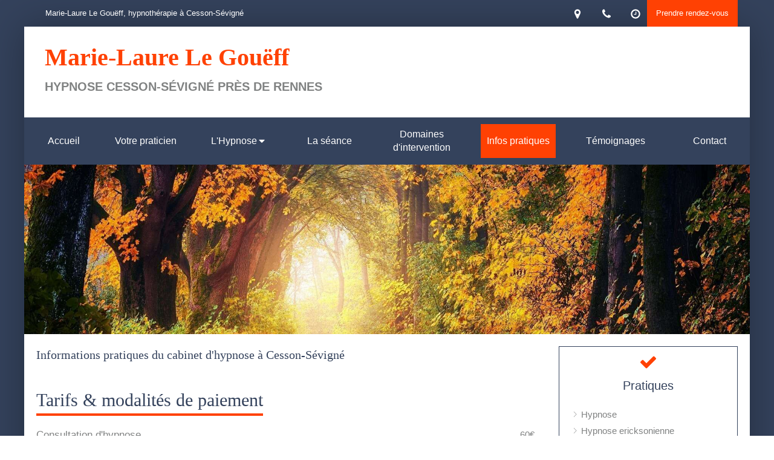

--- FILE ---
content_type: text/html; charset=utf-8
request_url: https://www.marielaure-legoueff.com/informations-pratiques-hypnose-a-cesson-sevigne
body_size: 12496
content:
<!DOCTYPE html>
<html lang="fr-FR">
  <head>
    <meta charset="utf-8">
    <meta http-equiv="X-UA-Compatible" content="IE=edge">
    <meta name="viewport" content="width=device-width, initial-scale=1.0, user-scalable=yes">

      <base href="//www.marielaure-legoueff.com">

        <meta name="robots" content="index,follow">

        <link rel="canonical" href="https://www.marielaure-legoueff.com/informations-pratiques-hypnose-a-cesson-sevigne"/>


      <link rel="shortcut icon" type="image/x-icon" href="https://files.sbcdnsb.com/images/brand/1763627012/1/default_favicon/favicon1.png" />

    <title>Informations pratiques du cabinet d&#39;hypnothérapie à Cesson-Sévigné</title>
    <meta property="og:type" content="website">
    <meta property="og:url" content="https://www.marielaure-legoueff.com/informations-pratiques-hypnose-a-cesson-sevigne">
    <meta property="og:title" content="Informations pratiques du cabinet d&#39;hypnothérapie à Cesson-Sévigné">
    <meta property="twitter:card" content="summary">
    <meta property="twitter:title" content="Informations pratiques du cabinet d&#39;hypnothérapie à Cesson-Sévigné">
    <meta name="description" content="Informations pratiques pour vos séances d&#39;hypnose à Cesson-Sévigné. Découvrez comment l&#39;hypnose peut vous aider à prendre le contrôle de votre vie.">
    <meta property="og:description" content="Informations pratiques pour vos séances d&#39;hypnose à Cesson-Sévigné. Découvrez comment l&#39;hypnose peut vous aider à prendre le contrôle de votre vie.">
    <meta property="twitter:description" content="Informations pratiques pour vos séances d&#39;hypnose à Cesson-Sévigné. Découvrez comment l&#39;hypnose peut vous aider à prendre le contrôle de votre vie.">

    

      <meta property="og:image" content="https://files.sbcdnsb.com/images/bv9MeHdTr5ILne8HyEfZ8A/content/1671549305/2828715/0a4c0e1223a8e748c85c20221208-1732606-winimp.jpeg"/>
      <meta property="og:image:type" content="image/jpeg"/>
      <meta property="og:image:width" content="1920">
      <meta property="og:image:height" content="1280">
      <meta property="twitter:image" content="https://files.sbcdnsb.com/images/bv9MeHdTr5ILne8HyEfZ8A/content/1671549305/2828715/0a4c0e1223a8e748c85c20221208-1732606-winimp.jpeg">
      <meta property="twitter:image:alt" content="">

          
      <link rel="preload" href="https://files.sbcdnsb.com/images/bv9MeHdTr5ILne8HyEfZ8A/content/1671549305/2828715/1000/0a4c0e1223a8e748c85c20221208-1732606-winimp.jpeg" as="image" media="(max-width: 992px)"><link rel="preload" href="https://files.sbcdnsb.com/images/bv9MeHdTr5ILne8HyEfZ8A/content/1671549305/2828715/1200/0a4c0e1223a8e748c85c20221208-1732606-winimp.jpeg" as="image" media="(max-width: 1199px)"><link rel="preload" href="https://files.sbcdnsb.com/images/bv9MeHdTr5ILne8HyEfZ8A/content/1671549305/2828715/2000/0a4c0e1223a8e748c85c20221208-1732606-winimp.jpeg" as="image" media="(min-width: 1200px)">      
      <link rel="preload" href="https://files.sbcdnsb.com/images/bv9MeHdTr5ILne8HyEfZ8A/content/1671549305/2828715/1000/0a4c0e1223a8e748c85c20221208-1732606-winimp.jpeg" as="image" media="(max-width: 992px)"><link rel="preload" href="https://files.sbcdnsb.com/images/bv9MeHdTr5ILne8HyEfZ8A/content/1671549305/2828715/1200/0a4c0e1223a8e748c85c20221208-1732606-winimp.jpeg" as="image" media="(max-width: 1199px)"><link rel="preload" href="https://files.sbcdnsb.com/images/bv9MeHdTr5ILne8HyEfZ8A/content/1671549305/2828715/2000/0a4c0e1223a8e748c85c20221208-1732606-winimp.jpeg" as="image" media="(min-width: 1200px)">

    <link rel="stylesheet" href="https://assets.sbcdnsb.com/assets/application-e9a15786.css" media="all" />
    <link rel="stylesheet" href="https://assets.sbcdnsb.com/assets/app_visitor-dd890fa1.css" media="all" />
    

      <link rel="stylesheet" href="https://assets.sbcdnsb.com/assets/tool/visitor/elements/manifests/map-3da51164.css" media="all" /><link rel="stylesheet" href="https://assets.sbcdnsb.com/assets/tool/visitor/elements/manifests/pricing_table-94425ba6.css" media="all" /><link rel="stylesheet" href="https://assets.sbcdnsb.com/assets/tool/visitor/elements/manifests/review_display-cc17abb3.css" media="all" /><link rel="stylesheet" href="https://assets.sbcdnsb.com/assets/tool/visitor/elements/manifests/sidebar_container-5ff7a8af.css" media="all" /><link rel="stylesheet" href="https://assets.sbcdnsb.com/assets/tool/visitor/elements/manifests/content_box-c50aff1f.css" media="all" />

    <link rel="stylesheet" href="https://assets.sbcdnsb.com/assets/themes/desktop/2/css/visitor-487ed337.css" media="all" />
    <link rel="stylesheet" href="https://assets.sbcdnsb.com/assets/themes/mobile/4/css/visitor-9d46e5f8.css" media="only screen and (max-width: 992px)" />

      <link rel="stylesheet" media="all" href="/site/bv9MeHdTr5ILne8HyEfZ8A/styles/1769012435/dynamic-styles.css">

      <link rel="stylesheet" media="all" href="/styles/pages/1196773/1712684021/containers-specific-styles.css">


    <meta name="csrf-param" content="authenticity_token" />
<meta name="csrf-token" content="ZnAkTAd9i_Q-a4tVOOYEELPN_P4PmK8PIRe6XNhHMl6jASo4o5Tp56qmCJ-vY-IBWutqEXf1AswgIXq33-36HQ" />

      <script>
        var _paq = window._paq = window._paq || [];
        _paq.push(["trackPageView"]);
        (function() {
          var u="//mtm.sbcdnsb.com/";
          _paq.push(["setTrackerUrl", u+"matomo.php"]);
          _paq.push(["setSiteId", "6522"]);
          var d=document, g=d.createElement("script"), s=d.getElementsByTagName("script")[0];
          g.type="text/javascript"; g.async=true; g.src=u+"matomo.js"; s.parentNode.insertBefore(g,s);
        })();
      </script>

      <script>
        void 0 === window._axcb && (window._axcb = []);
        window._axcb.push(function(axeptio) {
          axeptio.on("cookies:complete", function(choices) {
              if(choices.google_analytics) {
                (function(i,s,o,g,r,a,m){i["GoogleAnalyticsObject"]=r;i[r]=i[r]||function(){
                (i[r].q=i[r].q||[]).push(arguments)},i[r].l=1*new Date();a=s.createElement(o),
                m=s.getElementsByTagName(o)[0];a.async=1;a.src=g;m.parentNode.insertBefore(a,m)
                })(window,document,"script","//www.google-analytics.com/analytics.js","ga");

                  ga("create", "UA-250295993-2", {"cookieExpires": 31536000,"cookieUpdate": "false"});

                ga("send", "pageview");
              }
          });
        });
      </script>

    

    

    

    <script>window.Deferred=function(){var e=[],i=function(){if(window.jQuery&&window.jQuery.ui)for(;e.length;)e.shift()(window.jQuery);else window.setTimeout(i,250)};return i(),{execute:function(i){window.jQuery&&window.jQuery.ui?i(window.jQuery):e.push(i)}}}();</script>

      <script type="application/ld+json">
        {"@context":"https://schema.org","@type":"WebSite","name":"Marie-Laure Le Gouëff","url":"https://www.marielaure-legoueff.com/informations-pratiques-hypnose-a-cesson-sevigne"}
      </script>

      <script type="application/ld+json">
        {"@context":"https://schema.org","@type":"MedicalOrganization","@id":"https://schema.org/MedicalOrganization/dsulNb7n2D","name":"Marie-Laure Le Gouëff","legalName":"Marie-Laure Le Gouëff","url":"https://www.marielaure-legoueff.com","sameAs":["https://goo.gl/maps/E1XZEahei35xerHE8"],"address":{"@type":"PostalAddress","@id":"https://schema.org/address/dsulNb7n2D","addressLocality":"Cesson-Sévigné","postalCode":"35510","streetAddress":"55 bis rue de Rennes, le kleber- espace santé et bien-être"},"telephone":"+33619521111","department":{"@type":"LocalBusiness","@id":"https://schema.org/department/dsulNb7n2D","name":"Marie-Laure Le Gouëff","address":{"@type":"PostalAddress","@id":"https://schema.org/address/dsulNb7n2D","addressLocality":"Cesson-Sévigné","postalCode":"35510","streetAddress":"55 bis rue de Rennes, le kleber- espace santé et bien-être"},"telephone":"+33619521111","openingHours":["We-We 14:00-21:30Fr-Fr 14:00-21:30","Sa-Sa 14:00-21:30","Th-Th 14:00-21:30"]}}
      </script>


  </head>
  <body class="view-visitor theme_boxed menu_fixed has_header1 has_header2 has_aside2 has_aside has_footer lazyload has_top_bar top_bar_size_normal ">
        <script>
          function loadAdwordsConversionAsyncScript() {
            var el = document.createElement("script");
            el.setAttribute("type", "text/javascript");
            el.setAttribute("src", "//www.googleadservices.com/pagead/conversion_async.js");
            document.body.append(el);
          }

          void 0 === window._axcb && (window._axcb = []);
          window._axcb.push(function(axeptio) {
            axeptio.on("cookies:complete", function(choices) {
              if(choices.google_remarketing) {
                loadAdwordsConversionAsyncScript();
              }
            });
          });
        </script>

    <div id="body-container">
      
      
      
      
        <button class="mobile-menu-button-open sb-hidden-md sb-hidden-lg" aria-label="mobile-menu-button">
    <span class="text-open"><svg version="1.1" xmlns="http://www.w3.org/2000/svg" xmlns:xlink="http://www.w3.org/1999/xlink" x="0px" y="0px"
    	 viewBox="0 0 500 500" style="enable-background:new 0 0 500 500;" xml:space="preserve">
      <style type="text/css">.st0{fill:none;stroke:#000000;stroke-width:30;stroke-miterlimit:10;}</style>
      <g><line class="st0" x1="0.76" y1="248.82" x2="499.24" y2="250.18"/></g>
      <g><line class="st0" x1="0.85" y1="94.63" x2="499.33" y2="96"/></g>
      <g><line class="st0" x1="0.67" y1="403" x2="499.15" y2="404.37"/></g>
    </svg></span><span class="text-close"><svg version="1.1" xmlns="http://www.w3.org/2000/svg" xmlns:xlink="http://www.w3.org/1999/xlink" x="0px" y="0px"
	 viewBox="0 0 500 500" style="enable-background:new 0 0 500 500;" xml:space="preserve">
      <style type="text/css">.st0{fill:none;stroke:#000000;stroke-width:30;stroke-miterlimit:10;}</style>
      <g><line class="st0" x1="14" y1="14" x2="485" y2="485"/></g>
      <g><line class="st0" x1="485" y1="14" x2="14" y2="485"/></g>
    </svg></span>
  </button>
  <nav class="menu-mobile sb-hidden-md sb-hidden-lg">
  <div class="nav-mobile">
      <ul class="mobile-menu-tabs">

    <li class="menu-mobile-element  ">


        <a class="menu-tab-element content-link" href="/">
          
          <span class="tab-content">Accueil</span>
</a>


    </li>


    <li class="menu-mobile-element  ">


        <a class="menu-tab-element content-link" href="/marie-laure-le-goueff-hypnose-cesson-sevigne">
          
          <span class="tab-content">Votre praticien</span>
</a>


    </li>


    <li class="menu-mobile-element menu-mobile-element-with-subfolder ">

        <div class="menu-tab-element element element-folder">
          <button class="folder-label-opener">
            <span class="open-icon"><svg version="1.1" xmlns="http://www.w3.org/2000/svg" xmlns:xlink="http://www.w3.org/1999/xlink" x="0px" y="0px"
	 viewBox="0 0 500 500" style="enable-background:new 0 0 500 500;" xml:space="preserve">
      <style type="text/css">.st0{fill:none;stroke:#000000;stroke-width:30;stroke-miterlimit:10;}</style>
      <g><line class="st0" x1="-1" y1="249.5" x2="500" y2="249.5"/></g>
      <g><line class="st0" x1="249.5" y1="0" x2="249.5" y2="499"/></g>
    </svg></span>
            <span class="close-icon" style="display: none;"><svg version="1.1" xmlns="http://www.w3.org/2000/svg" xmlns:xlink="http://www.w3.org/1999/xlink" x="0px" y="0px"
	 viewBox="0 0 500 500" style="enable-background:new 0 0 500 500;" xml:space="preserve">
      <style type="text/css">.st0{fill:none;stroke:#000000;stroke-width:30;stroke-miterlimit:10;}</style>
      <g><line class="st0" x1="-1" y1="249.5" x2="500" y2="249.5"/></g>
    </svg></span>
          </button>

          
          <span class="tab-content">L&#39;Hypnose</span>
        </div>

        <ul class="mobile-menu-tabs">

    <li class="menu-mobile-element  ">


        <a class="menu-tab-element content-link" href="/hypnose-cesson-sevigne">
          
          <span class="tab-content">Hypnose</span>
</a>


    </li>


    <li class="menu-mobile-element  ">


        <a class="menu-tab-element content-link" href="/hypnose-ericksonienne-cesson-sevigne">
          
          <span class="tab-content">Hypnose Ericksonienne</span>
</a>


    </li>


    <li class="menu-mobile-element  ">


        <a class="menu-tab-element content-link" href="/gestion-du-poids-et-hypnose-perinatale#gestion-du-poids-avec-l-hypnose-et-la-chrono-nutrition_2150762">
          
          <span class="tab-content">Accompagnement en gestion du poids</span>
</a>


    </li>


    <li class="menu-mobile-element  ">


        <a class="menu-tab-element content-link" href="/gestion-du-poids-et-hypnose-perinatale#l-accompagnement-perinatal_2150729">
          
          <span class="tab-content">Accompagnement en hypnose périnatale</span>
</a>


    </li>

</ul>


    </li>


    <li class="menu-mobile-element  ">


        <a class="menu-tab-element content-link" href="/seance-hypnose-cesson-sevigne">
          
          <span class="tab-content">La séance</span>
</a>


    </li>


    <li class="menu-mobile-element  ">


        <a class="menu-tab-element content-link" href="/domaines-d-intervention-hypnose">
          
          <span class="tab-content">Domaines d&#39;intervention</span>
</a>


    </li>


    <li class="menu-mobile-element  selected">


        <a class="menu-tab-element content-link content-link-anchor" href="/informations-pratiques-hypnose-a-cesson-sevigne#body-container">
          
          <span class="tab-content">Infos pratiques</span>
</a>


    </li>


    <li class="menu-mobile-element  ">


        <a class="menu-tab-element content-link" href="/temoignages-hypnose-marielaure-legoueff">
          
          <span class="tab-content">Témoignages</span>
</a>


    </li>


    <li class="menu-mobile-element  ">


        <a class="menu-tab-element content-link" href="/prendre-rendez-vous-hypnose-cesson-sevigne">
          
          <span class="tab-content">Contact</span>
</a>


    </li>

</ul>
  
  </div>
  <div class="mobile-subdata">
    <div class="mobile-hours">
      <div class="element element-hours hours-sm element-hours-text"><div class="element-hours-inner text">
      <p>Du <b>Mercredi</b> au <b>Samedi</b> de <b>14h</b> à <b>21h30</b></p>
</div>
</div>    
    </div>
  </div>
  <div class="call-to-actions clearfix">
    <ul class="cta-n-2">
      <li>
        <a title="Appeler" class="cta-mobile with-label phone-number-display-conversion-tracking" data-ajax-url="/api-website-feature/conversions/phone_number_display/create" data-conversion-options="{&quot;phoneNumber&quot;:&quot;tel:0619521111&quot;,&quot;popupId&quot;:null}" data-conversions-options="{&quot;phoneNumber&quot;:&quot;tel:0619521111&quot;,&quot;popupId&quot;:null}" href="tel:0619521111"><span class="svg-container"><svg xmlns="http://www.w3.org/2000/svg" viewBox="0 0 1792 1792"><path d="M1600 1240q0 27-10 70.5t-21 68.5q-21 50-122 106-94 51-186 51-27 0-53-3.5t-57.5-12.5-47-14.5-55.5-20.5-49-18q-98-35-175-83-127-79-264-216t-216-264q-48-77-83-175-3-9-18-49t-20.5-55.5-14.5-47-12.5-57.5-3.5-53q0-92 51-186 56-101 106-122 25-11 68.5-21t70.5-10q14 0 21 3 18 6 53 76 11 19 30 54t35 63.5 31 53.5q3 4 17.5 25t21.5 35.5 7 28.5q0 20-28.5 50t-62 55-62 53-28.5 46q0 9 5 22.5t8.5 20.5 14 24 11.5 19q76 137 174 235t235 174q2 1 19 11.5t24 14 20.5 8.5 22.5 5q18 0 46-28.5t53-62 55-62 50-28.5q14 0 28.5 7t35.5 21.5 25 17.5q25 15 53.5 31t63.5 35 54 30q70 35 76 53 3 7 3 21z" /></svg></span><span>Appeler</span></a>
      </li>
      <li>
        <a title="Localisation" class="cta-mobile with-label" href="https://goo.gl/maps/E1XZEahei35xerHE8"><span class="svg-container"><svg xmlns="http://www.w3.org/2000/svg" viewBox="0 0 1792 1792"><path d="M1152 640q0-106-75-181t-181-75-181 75-75 181 75 181 181 75 181-75 75-181zm256 0q0 109-33 179l-364 774q-16 33-47.5 52t-67.5 19-67.5-19-46.5-52l-365-774q-33-70-33-179 0-212 150-362t362-150 362 150 150 362z" /></svg></span><span>Localisation</span></a>
      </li>
    </ul>    
  </div>
</nav>


<div class="sb-container-fluid" id="body-container-inner">
      <header class="header-mobile sb-hidden-md sb-hidden-lg clearfix">
  <div class="header-mobile-titles">
      <div class="header-mobile-title"><strong><span>Marie-Laure Le Gouëff</span></strong></div>
      <div class="header-mobile-subtitle"><strong><span>HYPNOSE CESSON-SÉVIGNÉ PRÈS DE  RENNES</span></strong></div>
  </div>
</header>



<div class="container-dark" id="top-bar">  <div id="top-bar-inner" class="clearfix hide-on-mobile normal-size">
    <div id="top-bar-inner-content">
      <div class="top-bar-items">
            <div id="top-bar-item-234669" class="top-bar-item top-bar-item-spacer hide-on-mobile left"><div class="top-bar-item-spacer-line">&nbsp;</div></div>
            <div id="top-bar-item-234670" class="top-bar-item top-bar-item-text left">Marie-Laure Le Gouëff, hypnothérapie à Cesson-Sévigné</div>
            <div id="top-bar-item-234674" class="top-bar-item top-bar-item-link right clickable-zone">
<div class="element element-link background-color-c-2" style="">


    <a title="" class="link-open-conversion-tracking content-link" target="target_blank" data-ajax-url="/api-website-feature/conversions/link_open/create" data-conversion-options="{&quot;linkUrl&quot;:&quot;https://www.resalib.fr/praticien/64835-le-goueff-marie-laure-hypnotherapeute-cesson-sevigne#newrdvmodal&quot;,&quot;linkType&quot;:&quot;external_link&quot;,&quot;linkText&quot;:&quot;Prendre rendez-vous&quot;,&quot;popupId&quot;:null}" data-conversions-options="{&quot;linkUrl&quot;:&quot;https://www.resalib.fr/praticien/64835-le-goueff-marie-laure-hypnotherapeute-cesson-sevigne#newrdvmodal&quot;,&quot;linkType&quot;:&quot;external_link&quot;,&quot;linkText&quot;:&quot;Prendre rendez-vous&quot;,&quot;popupId&quot;:null}" href="https://www.resalib.fr/praticien/64835-le-goueff-marie-laure-hypnotherapeute-cesson-sevigne#newrdvmodal">


      <span>
        <span class="inner-text">Prendre rendez-vous</span>
      </span>


</a>

</div>
</div>
            <div id="top-bar-item-234673" class="top-bar-item top-bar-item-hour-full right no-margin top-bar-item-info hoverable-zone"><div class="top-bar-tooltip-toggle" data-target="#top-bar-item-234673" data-position="right" data-html="<span>Du <b>Mercredi</b> au <b>Samedi</b> de <b>14h</b> à <b>21h30</b>. </span>"><span class="svg-container"><svg xmlns="http://www.w3.org/2000/svg" viewBox="0 0 1792 1792"><path d="M1024 544v448q0 14-9 23t-23 9h-320q-14 0-23-9t-9-23v-64q0-14 9-23t23-9h224v-352q0-14 9-23t23-9h64q14 0 23 9t9 23zm416 352q0-148-73-273t-198-198-273-73-273 73-198 198-73 273 73 273 198 198 273 73 273-73 198-198 73-273zm224 0q0 209-103 385.5t-279.5 279.5-385.5 103-385.5-103-279.5-279.5-103-385.5 103-385.5 279.5-279.5 385.5-103 385.5 103 279.5 279.5 103 385.5z" /></svg></span></div></div>
            <div id="top-bar-item-234672" class="top-bar-item top-bar-item-phone right no-margin top-bar-item-info hoverable-zone"><div class="top-bar-tooltip-toggle" data-target="#top-bar-item-234672" data-position="right" data-html="06 19 52 11 11"><span class="svg-container"><svg xmlns="http://www.w3.org/2000/svg" viewBox="0 0 1792 1792"><path d="M1600 1240q0 27-10 70.5t-21 68.5q-21 50-122 106-94 51-186 51-27 0-53-3.5t-57.5-12.5-47-14.5-55.5-20.5-49-18q-98-35-175-83-127-79-264-216t-216-264q-48-77-83-175-3-9-18-49t-20.5-55.5-14.5-47-12.5-57.5-3.5-53q0-92 51-186 56-101 106-122 25-11 68.5-21t70.5-10q14 0 21 3 18 6 53 76 11 19 30 54t35 63.5 31 53.5q3 4 17.5 25t21.5 35.5 7 28.5q0 20-28.5 50t-62 55-62 53-28.5 46q0 9 5 22.5t8.5 20.5 14 24 11.5 19q76 137 174 235t235 174q2 1 19 11.5t24 14 20.5 8.5 22.5 5q18 0 46-28.5t53-62 55-62 50-28.5q14 0 28.5 7t35.5 21.5 25 17.5q25 15 53.5 31t63.5 35 54 30q70 35 76 53 3 7 3 21z" /></svg></span></div></div>
            <div id="top-bar-item-234671" class="top-bar-item top-bar-item-address right no-margin top-bar-item-info hoverable-zone"><div class="top-bar-tooltip-toggle" data-target="#top-bar-item-234671" data-position="right" data-html="55 bis rue de Rennes, le kleber- espace santé et bien-être, 35510 Cesson-Sévigné"><span class="svg-container"><svg xmlns="http://www.w3.org/2000/svg" viewBox="0 0 1792 1792"><path d="M1152 640q0-106-75-181t-181-75-181 75-75 181 75 181 181 75 181-75 75-181zm256 0q0 109-33 179l-364 774q-16 33-47.5 52t-67.5 19-67.5-19-46.5-52l-365-774q-33-70-33-179 0-212 150-362t362-150 362 150 150 362z" /></svg></span></div></div>
      </div>
    </div>
  </div>
</div><div class="" id="wrapper-shadow"><div class="container-light" id="header1"><div class="sb-row sb-hidden-xs sb-hidden-sm"><div class="sb-col sb-col-sm"><div id="container_39928397" class="sb-bloc sb-bloc-level-3 resizable-y bloc-element-absolute-container mobile-adapt-height-to-content  " style="height: 150px;"><div id="container_39928397_inner" style="" class="sb-bloc-inner container_39928397_inner"><div class="element element-absolute-container"><div class="tree-container"><div id="container_39928394" class="sb-bloc sb-bloc-level-3 sb-bloc-position-absolute header1-title bloc-element-title  " style="top: 8.0%;left: 2.0%;"><div id="container_39928394_inner" style="margin: 10px 10px 10px 10px;" class="sb-bloc-inner container_39928394_inner"><div class="element element-title theme-skin"><strong><span class="element-title-inner">Marie-Laure Le Gouëff</span></strong></div></div></div><div id="container_39928395" class="sb-bloc sb-bloc-level-3 sb-bloc-position-absolute header1-subtitle bloc-element-title  " style="top: 50.0%;left: 2.0%;"><div id="container_39928395_inner" style="margin: 10px 10px 10px 10px;" class="sb-bloc-inner container_39928395_inner"><div class="element element-title theme-skin"><strong><span class="element-title-inner">HYPNOSE CESSON-SÉVIGNÉ PRÈS DE  RENNES</span></strong></div></div></div></div></div></div></div>
</div></div></div><div class="sb-hidden-xs sb-hidden-sm" id="menu"><div class="sb-row sb-hidden-xs sb-hidden-sm"><div class="sb-col sb-col-sm"><div id="container_39928389" class="sb-bloc sb-bloc-level-3 bloc-element-menu  " style=""><div class="element element-menu sb-vi-mobile-text-center true text-only"><div class=" menu-horizontal">
<div class="menu-level-container menu-level-0">
  <ul class="menu-tabs sb-row media-query">

        <li class="menu-tab-container sb-col">
          <div class="menu-tab">
            

              <a class="menu-tab-element  link-text link-text-dark  content-link" title="Accueil" href="/">

                <span class="tab-content" style=''>

                    <span class="title">Accueil</span>
                </span>

</a>

          </div>
        </li>

        <li class="menu-tab-container sb-col">
          <div class="menu-tab">
            

              <a class="menu-tab-element  link-text link-text-dark  content-link" title="Votre praticien" href="/marie-laure-le-goueff-hypnose-cesson-sevigne">

                <span class="tab-content" style=''>

                    <span class="title">Votre praticien</span>
                </span>

</a>

          </div>
        </li>

        <li class="menu-tab-container sb-col">
          <div class="menu-tab">
            
              <div class="menu-tab-element element-folder  link-text link-text-dark">
                <span class="tab-content" style="">

                    <span class="title">L&#39;Hypnose</span>
                </span>

                <span class="tab-arrows">
                  <span class="caret-right"><span class="svg-container"><svg xmlns="http://www.w3.org/2000/svg" viewBox="0 0 1792 1792"><path d="M1152 896q0 26-19 45l-448 448q-19 19-45 19t-45-19-19-45v-896q0-26 19-45t45-19 45 19l448 448q19 19 19 45z" /></svg></span></span>
                  <span class="caret-down"><span class="svg-container"><svg xmlns="http://www.w3.org/2000/svg" viewBox="0 0 1792 1792"><path d="M1408 704q0 26-19 45l-448 448q-19 19-45 19t-45-19l-448-448q-19-19-19-45t19-45 45-19h896q26 0 45 19t19 45z" /></svg></span></span>
                </span>
              </div>

          </div>
            
<div class="menu-level-container menu-level-1">
  <ul class="menu-tabs sb-row media-query">

        <li class="menu-tab-container sb-col">
          <div class="menu-tab">
            

              <a class="menu-tab-element  link-text link-text-dark  content-link" title="Hypnose" href="/hypnose-cesson-sevigne">

                <span class="tab-content" style=''>

                    <span class="title">Hypnose</span>
                </span>

</a>

          </div>
        </li>

        <li class="menu-tab-container sb-col">
          <div class="menu-tab">
            

              <a class="menu-tab-element  link-text link-text-dark  content-link" title="Hypnose Ericksonienne" href="/hypnose-ericksonienne-cesson-sevigne">

                <span class="tab-content" style=''>

                    <span class="title">Hypnose Ericksonienne</span>
                </span>

</a>

          </div>
        </li>

        <li class="menu-tab-container sb-col">
          <div class="menu-tab">
            

              <a class="menu-tab-element  link-text link-text-dark  content-link" title="Accompagnement en gestion du poids" href="/gestion-du-poids-et-hypnose-perinatale#gestion-du-poids-avec-l-hypnose-et-la-chrono-nutrition_2150762">

                <span class="tab-content" style=''>

                    <span class="title">Accompagnement en gestion du poids</span>
                </span>

</a>

          </div>
        </li>

        <li class="menu-tab-container sb-col">
          <div class="menu-tab">
            

              <a class="menu-tab-element  link-text link-text-dark  content-link" title="Accompagnement en hypnose périnatale" href="/gestion-du-poids-et-hypnose-perinatale#l-accompagnement-perinatal_2150729">

                <span class="tab-content" style=''>

                    <span class="title">Accompagnement en hypnose périnatale</span>
                </span>

</a>

          </div>
        </li>
  </ul>
</div>

        </li>

        <li class="menu-tab-container sb-col">
          <div class="menu-tab">
            

              <a class="menu-tab-element  link-text link-text-dark  content-link" title="La séance" href="/seance-hypnose-cesson-sevigne">

                <span class="tab-content" style=''>

                    <span class="title">La séance</span>
                </span>

</a>

          </div>
        </li>

        <li class="menu-tab-container sb-col">
          <div class="menu-tab">
            

              <a class="menu-tab-element  link-text link-text-dark  content-link" title="Domaines d&#39;intervention" href="/domaines-d-intervention-hypnose">

                <span class="tab-content" style=''>

                    <span class="title">Domaines d&#39;intervention</span>
                </span>

</a>

          </div>
        </li>

        <li class="menu-tab-container sb-col selected">
          <div class="menu-tab">
            

              <a class="menu-tab-element  link-text link-text-dark  content-link content-link-anchor" title="Infos pratiques" href="/informations-pratiques-hypnose-a-cesson-sevigne#body-container">

                <span class="tab-content" style=''>

                    <span class="title">Infos pratiques</span>
                </span>

</a>

          </div>
        </li>

        <li class="menu-tab-container sb-col">
          <div class="menu-tab">
            

              <a class="menu-tab-element  link-text link-text-dark  content-link" title="Témoignages" href="/temoignages-hypnose-marielaure-legoueff">

                <span class="tab-content" style=''>

                    <span class="title">Témoignages</span>
                </span>

</a>

          </div>
        </li>

        <li class="menu-tab-container sb-col">
          <div class="menu-tab">
            

              <a class="menu-tab-element  link-text link-text-dark  content-link" title="Contact" href="/prendre-rendez-vous-hypnose-cesson-sevigne">

                <span class="tab-content" style=''>

                    <span class="title">Contact</span>
                </span>

</a>

          </div>
        </li>
  </ul>
</div>
</div></div></div>
</div></div></div><div class="container-light" id="header2"><div id="container_39928391" class="sb-bloc sb-bloc-level-3 resizable-y bloc-element-absolute-container mobile-adapt-height-to-content  " style="height: 280px;"><div id="container_39928391_inner" style="" class="sb-bloc-inner container_39928391_inner bg-imaged"><div class="element element-absolute-container"><div class="tree-container"></div></div></div></div>
</div><div class="container-light sb-row sb-row-custom media-query has_aside2" id="center"><div class="sb-col sb-col-sm" id="center_inner_wrapper"><div class="" id="h1">
<div class="sb-bloc">

  <div class="sb-bloc-inner">
    <h1>Informations pratiques du cabinet d'hypnose à Cesson-Sévigné</h1>
  </div>
</div></div><div class="" id="center_inner"><div class="sections-container"><section class=" section tree-container" id="corps-de-la-page_2132749" >
<div class="sb-bloc-inner container_39928454_inner" id="container_39928454_inner" style="padding: 10px 10px 60px 10px;"><div class="subcontainers"><div id="container_40237066" class="sb-bloc sb-bloc-level-3 bloc-element-title  " style="padding: 10px 10px 10px 10px;"><div class="element element-title theme-skin"><h2><span class="element-title-inner">Tarifs & modalités de paiement</span></h2></div></div><div id="container_40320788" class="sb-bloc sb-bloc-level-3 bloc-element-pricing-table  " style="padding: 10px 10px 10px 10px;"><div class="element element-pricing-table view_type1">  <div class="sb-row media-query with-padding-20">
    <div class="sb-col sb-col-xxs-12 sb-col-sm-12">
      <div class="element-pricing-table-row">
        <p class="row-amount">60€</p>
        <p class="row-label">
          Consultation d&#39;hypnose
        </p>
        <p class="row-sublabel color-lightgrey">La première séance dure 1h30.
<br />Les séances de suivi durent 1h00.</p>
      </div>
    </div>
  </div>
  <div class="sb-row media-query with-padding-20">
    <div class="sb-col sb-col-xxs-12 sb-col-sm-12">
      <div class="element-pricing-table-row">
        <p class="row-amount">290€ pour les 3 séances.</p>
        <p class="row-label">
           hypnose perte de poids - forfait 3 séances.
          <span class="row-description-icon sb-vi-tooltip sb-vi-tooltip-right sb-vi-tooltip-display-on-click-on-mobile" title="Accompagnement dans la gestion de l’alimentation et hypnose"><span class="svg-container"><svg xmlns="http://www.w3.org/2000/svg" viewBox="0 0 1792 1792"><path d="M1024 1376v-192q0-14-9-23t-23-9h-192q-14 0-23 9t-9 23v192q0 14 9 23t23 9h192q14 0 23-9t9-23zm256-672q0-88-55.5-163t-138.5-116-170-41q-243 0-371 213-15 24 8 42l132 100q7 6 19 6 16 0 25-12 53-68 86-92 34-24 86-24 48 0 85.5 26t37.5 59q0 38-20 61t-68 45q-63 28-115.5 86.5t-52.5 125.5v36q0 14 9 23t23 9h192q14 0 23-9t9-23q0-19 21.5-49.5t54.5-49.5q32-18 49-28.5t46-35 44.5-48 28-60.5 12.5-81zm384 192q0 209-103 385.5t-279.5 279.5-385.5 103-385.5-103-279.5-279.5-103-385.5 103-385.5 279.5-279.5 385.5-103 385.5 103 279.5 279.5 103 385.5z" /></svg></span></span>
        </p>
        <p class="row-sublabel color-lightgrey">La première séance dure 2 h30  et les deux suivantes 1h30.</p>
      </div>
    </div>
  </div>
  <div class="sb-row media-query with-padding-20">
    <div class="sb-col sb-col-xxs-12 sb-col-sm-12">
      <div class="element-pricing-table-row">
        <p class="row-amount">60€</p>
        <p class="row-label">
          séance de suivi &quot;perte de poids&quot; après le forfait
        </p>
        <p class="row-sublabel color-lightgrey">Parce qu'il est parfois confortable de prolonger  le suivi au-delà du forfait de 3 séances.
<br /> Durée de chaque séance supplémentaire : 1 heure.</p>
      </div>
    </div>
  </div>
</div></div><div id="container_40320900" class="sb-bloc sb-bloc-level-3 bloc-element-text  " style="padding: 10px 10px 10px 10px;"><div class="element element-text displayed_in_1_column" spellcheck="true"><p><strong>Modalités de paiement :</strong></p>

<p>Chèque et espèces uniquement (pas de carte bancaire).</p></div></div><div id="container_39997747" class="sb-bloc sb-bloc-level-3 bloc-element-title  " style="padding: 30px 10px 10px 10px;"><div class="element element-title sb-vi-text-left theme-skin"><h2><span class="element-title-inner">Informations pratiques</span></h2></div></div><div class="sb-bloc sb-bloc-level-1"><div class="sb-row sb-row-custom subcontainers media-query columns-gutter-size-20"><div class="sb-bloc sb-bloc-level-2 sb-col sb-col-sm" style="--element-animated-columns-flex-basis:60.0%;width: 60.0%;"><div class="subcontainers"><div id="container_39997750" class="sb-bloc sb-bloc-level-3 bloc-element-text  " style="padding: 10px 10px 10px 10px;"><div class="element element-text displayed_in_1_column" spellcheck="true"><p style="text-align: left;">J'accueille au cabinet adultes, adolescents et femmes enceintes.</p></div></div></div></div><div class="sb-bloc sb-bloc-level-2 sb-col sb-col-sm" style="--element-animated-columns-flex-basis:40.0%;width: 40.0%;"><div class="subcontainers"><div id="container_39997752" class="sb-bloc sb-bloc-level-3 bloc-element-hours  " style="padding: 10px 10px 10px 10px;"><div class="element element-hours hours-md sb-vi-text-center sb-vi-mobile-text-center element-hours-text"><div class="element-hours-inner table">
  <div class="hours-display-table">
    <div class="hours-display-table-row">
      <div class="hours-display-table-cell label">Du <b>mercredi</b> au <b>samedi</b></div>
      <div class="hours-display-table-cell hours">
        14h-21h30
      </div>
    </div>
  </div>
</div>
</div></div></div></div></div></div><div id="container_39997755" class="sb-bloc sb-bloc-level-3 bloc-element-title  " style="padding: 30px 10px 10px 10px;"><div class="element element-title sb-vi-text-left theme-skin"><h2><span class="element-title-inner">Le cabinet</span></h2></div></div><div class="sb-bloc sb-bloc-level-1"><div class="sb-row sb-row-custom subcontainers media-query columns-gutter-size-20"><div class="sb-bloc sb-bloc-level-2 sb-col sb-col-sm" style="--element-animated-columns-flex-basis:50.0%;width: 50.0%;"><div class="subcontainers"><div id="container_39997761" class="sb-bloc sb-bloc-level-3 bloc-element-contact  " style="padding: 10px 10px 10px 10px;"><div class="element element-contact contact-md sb-vi-text-center sb-vi-mobile-text-center element-contact-vertical"><div class="sb-row media-query">
<div class="sb-col element-contact-item sb-col-sm-12">
  <div class="element-contact-company-name flex justify-start">
    <p class="element-contact-text">
      Marie-Laure Le Gouëff
    </p>
  </div>
</div>
<div class="sb-col element-contact-item sb-col-sm-12">
  <div class="element-contact-adress flex justify-start">
  <p class="element-contact-text">
    <span>55 bis rue de Rennes</span><br/>
    <span>le kleber- espace santé et bien-être</span><br/>
    <span>35510</span>
    <span>Cesson-Sévigné</span><br/>
    
    
  </p>
  </div>
</div>
    <div class="sb-col element-contact-item sb-col-sm-12">
      <div class="element-contact-telmob flex justify-start">
        
<p class="element-contact-text">
    <span class=" phone-links-conversion-wrapper" title="">
      <a class="element-contact-link phone-number-link" href="tel:0619521111">06 19 52 11 11</a>
      <button class="element-contact-link phone-number-display-conversion-tracking" data-ajax-url="/api-website-feature/conversions/phone_number_display/create" data-conversion-options="{&quot;phoneNumber&quot;:&quot;06 19 52 11 11&quot;,&quot;popupId&quot;:null}">
        Afficher le téléphone
      </button>
    </span>
</p>

      </div>
    </div>

<script type="application/ld+json">
  {"@context":"https://schema.org","@type":"MedicalOrganization","@id":"https://schema.org/MedicalOrganization/dsulNb7n2D","name":"Marie-Laure Le Gouëff","address":{"@type":"PostalAddress","@id":"https://schema.org/address/dsulNb7n2D","addressLocality":"Cesson-Sévigné","postalCode":"35510","streetAddress":"55 bis rue de Rennes, le kleber- espace santé et bien-être"},"telephone":"+33619521111"}
</script></div></div></div><div id="container_39997766" class="sb-bloc sb-bloc-level-3 resizable-y bloc-element-map-standard  " style="height: 320px;"><div id="container_39997766_inner" style="margin: 10px 10px 10px 10px;" class="sb-bloc-inner container_39997766_inner"><div class="element element-map-standard">
  <iframe class="map-container" style="border: none; width: 100%; height: 100%;" data-src="https://www.google.com/maps/embed/v1/place?key=AIzaSyBhiWJknGbS7LdN1Khxnh0pVjK9EMhlXQQ&amp;language=fr&amp;q=Marie-Laure+Le+Gou%C3%ABff%2C55+bis+rue+de+Rennes%2C+le+kleber-+espace+sant%C3%A9+et+bien-%C3%AAtre%2C+35510+Cesson-S%C3%A9vign%C3%A9&amp;zoom=15"></iframe>

<script type="application/ld+json">
  {"@context":"https://schema.org","@type":"MedicalOrganization","name":"Marie-Laure Le Gouëff","@id":"https://schema.org/MedicalOrganization/dsulNb7n2D","address":{"@type":"PostalAddress","@id":"https://schema.org/address/dsulNb7n2D","addressLocality":"Cesson-Sévigné","postalCode":"35510","streetAddress":"55 bis rue de Rennes, le kleber- espace santé et bien-être"},"telephone":"+33619521111","department":{"@type":"LocalBusiness","@id":"https://schema.org/department/dsulNb7n2D","name":"Marie-Laure Le Gouëff","address":{"@type":"PostalAddress","@id":"https://schema.org/address/dsulNb7n2D","addressLocality":"Cesson-Sévigné","postalCode":"35510","streetAddress":"55 bis rue de Rennes, le kleber- espace santé et bien-être"},"telephone":"+33619521111","geo":{"@type":"https://schema.org/GeoCoordinates","@id":"https://schema.org/geo/dsulNb7n2D","latitude":"48.1138541","longitude":"-1.6240594"}}}
</script>
</div></div></div></div></div><div class="sb-bloc sb-bloc-level-2 sb-col sb-col-sm" style="--element-animated-columns-flex-basis:50.0%;width: 50.0%;"><div class="subcontainers"><div id="container_40267831" class="sb-bloc sb-bloc-level-3 bloc-element-image  " style="padding: 10px 10px 10px 10px;"><div id="container_40267831_inner" style="" class="sb-bloc-inner container_40267831_inner"><div id="element-image-888072" class="element element-image sb-vi-text-center" data-id="888072">

  <div class="element-image-container redirect_with_no_text" style="">

      
<script type="application/ld+json">{"@context":"https://schema.org","@type":"ImageObject","url":"https://files.sbcdnsb.com/images/bv9MeHdTr5ILne8HyEfZ8A/content/1687250382/2852968/adobestock_158982218.jpeg","name":"adobestock_158982218","datePublished":"2022-12-20","width":"2000","height":"1333","caption":"femme sous hypnose ","inLanguage":"fr-FR"}</script>

  <img width="2000" height="1333" class="sb-vi-img-responsive img-query" alt="femme sous hypnose " src="data:image/svg+xml,%3Csvg%20xmlns=&#39;http://www.w3.org/2000/svg&#39;%20viewBox=&#39;0%200%202000%201333&#39;%3E%3C/svg%3E" data-src="https://files.sbcdnsb.com/images/bv9MeHdTr5ILne8HyEfZ8A/content/1687250382/2852968/100/adobestock_158982218.jpeg" data-srcset="https://files.sbcdnsb.com/images/bv9MeHdTr5ILne8HyEfZ8A/content/1687250382/2852968/100/adobestock_158982218.jpeg 100w, https://files.sbcdnsb.com/images/bv9MeHdTr5ILne8HyEfZ8A/content/1687250382/2852968/200/adobestock_158982218.jpeg 200w, https://files.sbcdnsb.com/images/bv9MeHdTr5ILne8HyEfZ8A/content/1687250382/2852968/400/adobestock_158982218.jpeg 400w, https://files.sbcdnsb.com/images/bv9MeHdTr5ILne8HyEfZ8A/content/1687250382/2852968/600/adobestock_158982218.jpeg 600w, https://files.sbcdnsb.com/images/bv9MeHdTr5ILne8HyEfZ8A/content/1687250382/2852968/800/adobestock_158982218.jpeg 800w, https://files.sbcdnsb.com/images/bv9MeHdTr5ILne8HyEfZ8A/content/1687250382/2852968/1000/adobestock_158982218.jpeg 1000w, https://files.sbcdnsb.com/images/bv9MeHdTr5ILne8HyEfZ8A/content/1687250382/2852968/1200/adobestock_158982218.jpeg 1200w, https://files.sbcdnsb.com/images/bv9MeHdTr5ILne8HyEfZ8A/content/1687250382/2852968/1600/adobestock_158982218.jpeg 1600w, https://files.sbcdnsb.com/images/bv9MeHdTr5ILne8HyEfZ8A/content/1687250382/2852968/2000/adobestock_158982218.jpeg 2000w" data-sizes="100px" />



  </div>
</div></div></div><div id="container_39997764" class="sb-bloc sb-bloc-level-3 bloc-element-text  " style="padding: 10px 10px 10px 10px;"><div class="element element-text displayed_in_1_column" spellcheck="true"><p style="text-align: left;">Le cabinet est accessible à tous les habitants du 35 : Rennes, Chantepie, Acigné, Noyal-sur-Vilaine, Saint-Grégoire, Betton, Chevaigné, Vern-sur-Seiche, Saint-Jacques-de-la-Lande, Châteaugiron, Châteaubourg, Saint-Aubin-D'aubigné, Vitré...</p>

<p style="text-align: left;">Le cabinet accès PMR est bien desservi :</p>

<ul>
	<li>par bus (C6, 14, 67, 206) - arrêt "Champs Péans"</li>
	<li>en voiture franchir le portail vert, l'immeuble se situe immédiatement sur la gauche, des places dédiées au cabinet se trouvent sur la droite après le portail.</li>
</ul></div></div></div></div></div></div></div></div>

</section>
</div></div></div><div class="sb-col sb-col-sm aside" id="aside2"><div class="sections-container"><section class=" section tree-container" id="colonne-complementaire_2132742" >
<div class="sb-bloc-inner container_39928398_inner" id="container_39928398_inner" style="padding: 10px 10px 60px 10px;"><div class="subcontainers"><div id="container_39997656" class="sb-bloc sb-bloc-level-3 bloc-element-sidebar-container  " style="padding: 10px 10px 10px 10px;"><div class="element element-sidebar-container"><div class="sidebar-container-head has-icon">
  <div class="sidebar-container-icon">
      <span class="svg-container"><svg class="[]" xmlns="http://www.w3.org/2000/svg" viewBox="0 0 1792 1792"><path d="M1671 566q0 40-28 68l-724 724-136 136q-28 28-68 28t-68-28l-136-136-362-362q-28-28-28-68t28-68l136-136q28-28 68-28t68 28l294 295 656-657q28-28 68-28t68 28l136 136q28 28 28 68z" /></svg></span>
  </div>
  <div class="sidebar-container-title">
    <h2>
      <span>
        Pratiques
      </span>
</h2>  </div>
</div>
<div class="sidebar-container-elements-container">
  <div class="tree-container">
    <div class="sb-bloc-inner container_39997647_inner" id="container_39997647_inner" style="padding: 10px 10px 10px 10px;"><div id="container_39997650" class="sb-bloc sb-bloc-level-3 bloc-element-menu  " style="padding: 10px 10px 10px 10px;"><div class="element element-menu sb-vi-mobile-text-center false text-only"><div class=" menu-vertical menu-tabs-links display-chevrons">
<div class="menu-level-container menu-level-0">
  <ul class="menu-tabs sb-row media-query">

        <li class="menu-tab-container sb-col sb-col-xxs-12 sb-col-xs-12 sb-col-sm-12">
          <div class="menu-tab">
            <span class="svg-container"><svg xmlns="http://www.w3.org/2000/svg" viewBox="0 0 320 512"><path d="M299.3 244.7c6.2 6.2 6.2 16.4 0 22.6l-192 192c-6.2 6.2-16.4 6.2-22.6 0s-6.2-16.4 0-22.6L265.4 256 84.7 75.3c-6.2-6.2-6.2-16.4 0-22.6s16.4-6.2 22.6 0l192 192z" /></svg></span>

              <a class="menu-tab-element  link-text link-text-dark  content-link" title="Hypnose" href="/hypnose-cesson-sevigne">

                <span class="tab-content" style=''>

                    <span class="title">Hypnose</span>
                </span>

</a>

          </div>
        </li>

        <li class="menu-tab-container sb-col sb-col-xxs-12 sb-col-xs-12 sb-col-sm-12">
          <div class="menu-tab">
            <span class="svg-container"><svg xmlns="http://www.w3.org/2000/svg" viewBox="0 0 320 512"><path d="M299.3 244.7c6.2 6.2 6.2 16.4 0 22.6l-192 192c-6.2 6.2-16.4 6.2-22.6 0s-6.2-16.4 0-22.6L265.4 256 84.7 75.3c-6.2-6.2-6.2-16.4 0-22.6s16.4-6.2 22.6 0l192 192z" /></svg></span>

              <a class="menu-tab-element  link-text link-text-dark  content-link" title="Hypnose ericksonienne" href="/hypnose-ericksonienne-cesson-sevigne">

                <span class="tab-content" style=''>

                    <span class="title">Hypnose ericksonienne</span>
                </span>

</a>

          </div>
        </li>

        <li class="menu-tab-container sb-col sb-col-xxs-12 sb-col-xs-12 sb-col-sm-12">
          <div class="menu-tab">
            <span class="svg-container"><svg xmlns="http://www.w3.org/2000/svg" viewBox="0 0 320 512"><path d="M299.3 244.7c6.2 6.2 6.2 16.4 0 22.6l-192 192c-6.2 6.2-16.4 6.2-22.6 0s-6.2-16.4 0-22.6L265.4 256 84.7 75.3c-6.2-6.2-6.2-16.4 0-22.6s16.4-6.2 22.6 0l192 192z" /></svg></span>

              <a class="menu-tab-element  link-text link-text-dark  content-link" title="Accompagnement en gestion du poids" href="/gestion-du-poids-et-hypnose-perinatale#gestion-du-poids-avec-l-hypnose-et-la-chrono-nutrition_2150762">

                <span class="tab-content" style=''>

                    <span class="title">Accompagnement en gestion du poids</span>
                </span>

</a>

          </div>
        </li>
  </ul>
</div>
</div></div></div><div id="container_39997653" class="sb-bloc sb-bloc-level-3 bloc-element-link  " style="padding: 10px 10px 10px 10px;"><div class="element element-link link-lg">
  <a title="" class=" sb-vi-btn forced-color skin_1 link-open-conversion-tracking content-link" target="_blank" rel="noopener" style="display:block;" data-ajax-url="/api-website-feature/conversions/link_open/create" data-conversion-options="{&quot;linkUrl&quot;:&quot;https://www.resalib.fr/praticien/64835-le-goueff-marie-laure-hypnotherapeute-cesson-sevigne#newrdvmodal&quot;,&quot;linkType&quot;:&quot;external_link&quot;,&quot;linkText&quot;:&quot;Prendre rendez-vous&quot;,&quot;popupId&quot;:null}" data-conversions-options="{&quot;linkUrl&quot;:&quot;https://www.resalib.fr/praticien/64835-le-goueff-marie-laure-hypnotherapeute-cesson-sevigne#newrdvmodal&quot;,&quot;linkType&quot;:&quot;external_link&quot;,&quot;linkText&quot;:&quot;Prendre rendez-vous&quot;,&quot;popupId&quot;:null}" href="https://www.resalib.fr/praticien/64835-le-goueff-marie-laure-hypnotherapeute-cesson-sevigne#newrdvmodal">

    <div class="content-container flex items-center">
      
      <span class="inner-text">Prendre rendez-vous</span>
      
    </div>


</a></div></div></div>
  </div>
</div></div></div><div id="container_39997669" class="sb-bloc sb-bloc-level-3 bloc-element-sidebar-container  " style="padding: 10px 10px 10px 10px;"><div class="element element-sidebar-container"><div class="sidebar-container-head has-icon">
  <div class="sidebar-container-icon">
      <span class="svg-container"><svg class="[]" xmlns="http://www.w3.org/2000/svg" viewBox="0 0 1792 1792"><path d="M1600 1240q0 27-10 70.5t-21 68.5q-21 50-122 106-94 51-186 51-27 0-53-3.5t-57.5-12.5-47-14.5-55.5-20.5-49-18q-98-35-175-83-127-79-264-216t-216-264q-48-77-83-175-3-9-18-49t-20.5-55.5-14.5-47-12.5-57.5-3.5-53q0-92 51-186 56-101 106-122 25-11 68.5-21t70.5-10q14 0 21 3 18 6 53 76 11 19 30 54t35 63.5 31 53.5q3 4 17.5 25t21.5 35.5 7 28.5q0 20-28.5 50t-62 55-62 53-28.5 46q0 9 5 22.5t8.5 20.5 14 24 11.5 19q76 137 174 235t235 174q2 1 19 11.5t24 14 20.5 8.5 22.5 5q18 0 46-28.5t53-62 55-62 50-28.5q14 0 28.5 7t35.5 21.5 25 17.5q25 15 53.5 31t63.5 35 54 30q70 35 76 53 3 7 3 21z" /></svg></span>
  </div>
  <div class="sidebar-container-title">
    <h2>
      <span>
        Marie-Laure Le Gouëff à Cesson-Sévigné
      </span>
</h2>  </div>
</div>
<div class="sidebar-container-elements-container">
  <div class="tree-container">
    <div class="sb-bloc-inner container_39997657_inner" id="container_39997657_inner" style="padding: 10px 10px 10px 10px;"><div id="container_39997660" class="sb-bloc sb-bloc-level-3 bloc-element-contact  " style="padding: 10px 10px 10px 10px;"><div class="element element-contact contact-md sb-vi-text-center sb-vi-mobile-text-center element-contact-vertical"><div class="sb-row media-query">
<div class="sb-col element-contact-item sb-col-sm-12">
  <div class="element-contact-company-name flex justify-start">
      <span class="svg-container"><svg xmlns="http://www.w3.org/2000/svg" viewBox="0 0 1792 1792"><path d="M1472 992v480q0 26-19 45t-45 19h-384v-384h-256v384h-384q-26 0-45-19t-19-45v-480q0-1 .5-3t.5-3l575-474 575 474q1 2 1 6zm223-69l-62 74q-8 9-21 11h-3q-13 0-21-7l-692-577-692 577q-12 8-24 7-13-2-21-11l-62-74q-8-10-7-23.5t11-21.5l719-599q32-26 76-26t76 26l244 204v-195q0-14 9-23t23-9h192q14 0 23 9t9 23v408l219 182q10 8 11 21.5t-7 23.5z" /></svg></span>
    <p class="element-contact-text">
      Marie-Laure Le Gouëff
    </p>
  </div>
</div>
<div class="sb-col element-contact-item sb-col-sm-12">
  <div class="element-contact-adress flex justify-start">
    <span class="svg-container"><svg xmlns="http://www.w3.org/2000/svg" viewBox="0 0 1792 1792"><path d="M1152 640q0-106-75-181t-181-75-181 75-75 181 75 181 181 75 181-75 75-181zm256 0q0 109-33 179l-364 774q-16 33-47.5 52t-67.5 19-67.5-19-46.5-52l-365-774q-33-70-33-179 0-212 150-362t362-150 362 150 150 362z" /></svg></span>
  <p class="element-contact-text">
    <span>55 bis rue de Rennes</span><br/>
    <span>le kleber- espace santé et bien-être</span><br/>
    <span>35510</span>
    <span>Cesson-Sévigné</span><br/>
    
    
  </p>
  </div>
</div>

<script type="application/ld+json">
  {"@context":"https://schema.org","@type":"MedicalOrganization","@id":"https://schema.org/MedicalOrganization/dsulNb7n2D","name":"Marie-Laure Le Gouëff","address":{"@type":"PostalAddress","@id":"https://schema.org/address/dsulNb7n2D","addressLocality":"Cesson-Sévigné","postalCode":"35510","streetAddress":"55 bis rue de Rennes, le kleber- espace santé et bien-être"},"telephone":"+33619521111"}
</script></div></div></div><div id="container_39997663" class="sb-bloc sb-bloc-level-3 bloc-element-contact  " style="padding: 10px 10px 10px 10px;"><div class="element element-contact contact-lg sb-vi-text-center sb-vi-mobile-text-center element-contact-vertical"><div class="sb-row media-query">
    <div class="sb-col element-contact-item sb-col-sm-12">
      <div class="element-contact-telmob flex justify-start">
        
<p class="element-contact-text">
    <span class=" phone-links-conversion-wrapper" title="">
      <a class="element-contact-link phone-number-link" href="tel:0619521111">06 19 52 11 11</a>
      <button class="element-contact-link phone-number-display-conversion-tracking" data-ajax-url="/api-website-feature/conversions/phone_number_display/create" data-conversion-options="{&quot;phoneNumber&quot;:&quot;06 19 52 11 11&quot;,&quot;popupId&quot;:null}">
        Afficher le téléphone
      </button>
    </span>
</p>

      </div>
    </div>

<script type="application/ld+json">
  {"@context":"https://schema.org","@type":"MedicalOrganization","@id":"https://schema.org/MedicalOrganization/dsulNb7n2D","name":"Marie-Laure Le Gouëff","address":{"@type":"PostalAddress","@id":"https://schema.org/address/dsulNb7n2D","addressLocality":"Cesson-Sévigné","postalCode":"35510","streetAddress":"55 bis rue de Rennes, le kleber- espace santé et bien-être"},"telephone":"+33619521111"}
</script></div></div></div><div id="container_39997666" class="sb-bloc sb-bloc-level-3 bloc-element-hours  " style="padding: 10px 10px 10px 10px;"><div class="element element-hours hours-md sb-vi-text-center sb-vi-mobile-text-center element-hours-text"><div class="element-hours-inner table">
  <div class="hours-display-table">
    <div class="hours-display-table-row">
      <div class="hours-display-table-cell label">Du <b>mercredi</b> au <b>samedi</b></div>
      <div class="hours-display-table-cell hours">
        14h-21h30
      </div>
    </div>
  </div>
</div>
</div></div></div>
  </div>
</div></div></div><div id="container_39997679" class="sb-bloc sb-bloc-level-3 bloc-element-sidebar-container  " style="padding: 10px 10px 10px 10px;"><div class="element element-sidebar-container"><div class="sidebar-container-head has-icon">
  <div class="sidebar-container-icon">
      <span class="svg-container"><svg class="[]" xmlns="http://www.w3.org/2000/svg" viewBox="0 0 1792 1792"><path d="M1728 647q0 22-26 48l-363 354 86 500q1 7 1 20 0 21-10.5 35.5t-30.5 14.5q-19 0-40-12l-449-236-449 236q-22 12-40 12-21 0-31.5-14.5t-10.5-35.5q0-6 2-20l86-500-364-354q-25-27-25-48 0-37 56-46l502-73 225-455q19-41 49-41t49 41l225 455 502 73q56 9 56 46z" /></svg></span>
  </div>
  <div class="sidebar-container-title">
    <h2>
      <span>
        Dernier témoignage
      </span>
</h2>  </div>
</div>
<div class="sidebar-container-elements-container">
  <div class="tree-container">
    <div class="sb-bloc-inner container_39997670_inner" id="container_39997670_inner" style="padding: 10px 10px 10px 10px;"><div id="container_39997673" class="sb-bloc sb-bloc-level-3 bloc-element-review-display  " style="padding: 10px 10px 10px 10px;"><div class="element element-review-display">


    <div class="reviews-list">
        <div class="sb-row media-query with-padding-10">
            <div class="sb-col sb-col-xxs-12 sb-col-xs-12">
              
<div class="review sticker shared-design-multiple-items-elements-border-radius shared-design-multiple-items-elements-shadow">
  <div class="review-inner sb-vi-text-default shared-design-multiple-items-elements-border-radius">
    <div class="element-review-top">
      <div class="element-review-head">
        <p class="element-review-title"></p>
        <div class="element-review-publish-wrapper">
          <div class="element-review-info">
            <span class="element-review-rate element-review-rate">
                <span class="svg-container"><svg xmlns="http://www.w3.org/2000/svg" viewBox="0 0 1792 1792"><path d="M1728 647q0 22-26 48l-363 354 86 500q1 7 1 20 0 21-10.5 35.5t-30.5 14.5q-19 0-40-12l-449-236-449 236q-22 12-40 12-21 0-31.5-14.5t-10.5-35.5q0-6 2-20l86-500-364-354q-25-27-25-48 0-37 56-46l502-73 225-455q19-41 49-41t49 41l225 455 502 73q56 9 56 46z" /></svg></span>
                <span class="svg-container"><svg xmlns="http://www.w3.org/2000/svg" viewBox="0 0 1792 1792"><path d="M1728 647q0 22-26 48l-363 354 86 500q1 7 1 20 0 21-10.5 35.5t-30.5 14.5q-19 0-40-12l-449-236-449 236q-22 12-40 12-21 0-31.5-14.5t-10.5-35.5q0-6 2-20l86-500-364-354q-25-27-25-48 0-37 56-46l502-73 225-455q19-41 49-41t49 41l225 455 502 73q56 9 56 46z" /></svg></span>
                <span class="svg-container"><svg xmlns="http://www.w3.org/2000/svg" viewBox="0 0 1792 1792"><path d="M1728 647q0 22-26 48l-363 354 86 500q1 7 1 20 0 21-10.5 35.5t-30.5 14.5q-19 0-40-12l-449-236-449 236q-22 12-40 12-21 0-31.5-14.5t-10.5-35.5q0-6 2-20l86-500-364-354q-25-27-25-48 0-37 56-46l502-73 225-455q19-41 49-41t49 41l225 455 502 73q56 9 56 46z" /></svg></span>
                <span class="svg-container"><svg xmlns="http://www.w3.org/2000/svg" viewBox="0 0 1792 1792"><path d="M1728 647q0 22-26 48l-363 354 86 500q1 7 1 20 0 21-10.5 35.5t-30.5 14.5q-19 0-40-12l-449-236-449 236q-22 12-40 12-21 0-31.5-14.5t-10.5-35.5q0-6 2-20l86-500-364-354q-25-27-25-48 0-37 56-46l502-73 225-455q19-41 49-41t49 41l225 455 502 73q56 9 56 46z" /></svg></span>
                <span class="svg-container"><svg xmlns="http://www.w3.org/2000/svg" viewBox="0 0 1792 1792"><path d="M1728 647q0 22-26 48l-363 354 86 500q1 7 1 20 0 21-10.5 35.5t-30.5 14.5q-19 0-40-12l-449-236-449 236q-22 12-40 12-21 0-31.5-14.5t-10.5-35.5q0-6 2-20l86-500-364-354q-25-27-25-48 0-37 56-46l502-73 225-455q19-41 49-41t49 41l225 455 502 73q56 9 56 46z" /></svg></span>
            </span>
            <span class="element-review-user">Par Grace</span>
          </div>
        </div>
      </div>
    </div>
    <div class="element-review-summary ">
      <p class="">Une praticienne incroyable, très à l’écoute et passionnée par ce qu’elle fait, elle saura vous accompagner à la perfection. Le petit plus est sa voix, vraiment douce et rassurante. Merci encore Marie-Laure, pleins de belles choses vous attendent, belle continuation à vous.</p>
    </div>
  </div>
</div>

            </div>
        </div>
    </div>

  <script type="application/ld+json">
    {"@context":"https://schema.org","@type":"MedicalOrganization","@id":"https://schema.org/MedicalOrganization/dsulNb7n2D","name":"Marie-Laure Le Gouëff","address":{"@type":"PostalAddress","@id":"https://schema.org/address/dsulNb7n2D","addressLocality":"Cesson-Sévigné","postalCode":"35510","streetAddress":"55 bis rue de Rennes, le kleber- espace santé et bien-être"},"telephone":"+33619521111","aggregateRating":{"@type":"AggregateRating","ratingValue":"5.0","bestRating":"5","worstRating":"1","reviewCount":"1","ratingCount":"1"},"review":[{"@type":"Review","author":{"@type":"Person","name":"Grace"},"reviewRating":{"@type":"Rating","ratingValue":"5","worstRating":"1","bestRating":"5"},"publisher":{"@type":"Organization"},"datePublished":"2022-12-26T20:26:29+01:00","reviewBody":"Une praticienne incroyable, très à l’écoute et passionnée par ce qu’elle fait, elle saura vous accompagner à la perfection. Le petit plus est sa voix, vraiment douce et rassurante. Merci encore Marie-Laure, pleins de belles choses vous attendent, belle continuation à vous."}]}
  </script>

</div></div><div id="container_39997676" class="sb-bloc sb-bloc-level-3 bloc-element-link  " style="padding: 10px 10px 10px 10px;"><div class="element element-link link-lg">
  <a title="" class=" sb-vi-btn forced-color skin_1 content-link" style="display:block;" href="/temoignages-hypnose-marielaure-legoueff">

    <div class="content-container flex items-center">
      
      <span class="inner-text">Voir tous les témoignages</span>
      
    </div>


</a></div></div></div>
  </div>
</div></div></div></div></div>

</section>
</div></div></div><div class="container-dark" id="footer"><div class="sections-container"><div class=" section tree-container " id="pied-de-page_2132753" >
<div class="sb-bloc-inner container_39928479_inner container-dark background-color-before-c-6" id="container_39928479_inner" style="padding: 5px 10px 5px 10px;"><div class="subcontainers"><div id="container_39928484" class="sb-bloc sb-bloc-level-3 bloc-element-menu  " style="padding: 15px 10px 10px 10px;"><div class="element element-menu sb-vi-text-center sb-vi-mobile-text-center false text-only"><div class=" menu-horizontal menu-tabs-links">
<div class="menu-level-container menu-level-0">
  <ul class="menu-tabs sb-row media-query">

        <li class="menu-tab-container sb-col">
          <div class="menu-tab">
            

              <a class="menu-tab-element  link-text link-text-dark  content-link" title="Accueil" href="/">

                <span class="tab-content" style=''>

                    <span class="title">Accueil</span>
                </span>

</a>

          </div>
        </li>

        <li class="menu-tab-container sb-col">
          <div class="menu-tab">
            

              <a class="menu-tab-element  link-text link-text-dark  content-link" title="A propos" href="/marie-laure-le-goueff-hypnose-cesson-sevigne">

                <span class="tab-content" style=''>

                    <span class="title">A propos</span>
                </span>

</a>

          </div>
        </li>

        <li class="menu-tab-container sb-col">
          <div class="menu-tab">
            

              <a class="menu-tab-element  link-text link-text-dark  content-link" title="La séance" href="/seance-hypnose-cesson-sevigne">

                <span class="tab-content" style=''>

                    <span class="title">La séance</span>
                </span>

</a>

          </div>
        </li>

        <li class="menu-tab-container sb-col selected">
          <div class="menu-tab">
            

              <a class="menu-tab-element  link-text link-text-dark  content-link content-link-anchor" title="Infos pratiques" href="/informations-pratiques-hypnose-a-cesson-sevigne#body-container">

                <span class="tab-content" style=''>

                    <span class="title">Infos pratiques</span>
                </span>

</a>

          </div>
        </li>

        <li class="menu-tab-container sb-col">
          <div class="menu-tab">
            

              <a class="menu-tab-element  link-text link-text-dark  content-link" title="Témoignages" href="/temoignages-hypnose-marielaure-legoueff">

                <span class="tab-content" style=''>

                    <span class="title">Témoignages</span>
                </span>

</a>

          </div>
        </li>

        <li class="menu-tab-container sb-col">
          <div class="menu-tab">
            

              <a class="menu-tab-element  link-text link-text-dark  content-link" title="Contact" href="/prendre-rendez-vous-hypnose-cesson-sevigne">

                <span class="tab-content" style=''>

                    <span class="title">Contact</span>
                </span>

</a>

          </div>
        </li>
  </ul>
</div>
</div></div></div><div id="container_40594029" class="sb-bloc sb-bloc-level-3 bloc-element-html  " style="padding: 10px 10px 10px 10px;"><div class="element element-html"><div style="text-align:center;">
<a target="_blank" href="https://www.resalib.fr/praticien/64835-le-goueff-marie-laure-hypnotherapeute-cesson-sevigne"><img style="box-shadow: 1px 3px 12px #555; border-radius:10px;" width="350" alt="Retrouvez Le Gouëff Marie-Laure sur Resalib : annuaire, référencement et prise de rendez-vous pour les Hypnothérapeutes" src="https://www.resalib.fr/app/images/generate/fbk_64835.png"></a>
</div></div></div><div id="container_43941961" class="sb-bloc sb-bloc-level-3 bloc-element-social-links-group  " style="padding: 10px 10px 10px 10px;"><div class="element element-social-links-group social-links-group-md sb-vi-text-center sb-vi-mobile-text-center"><div class="link-buttons-skin-square color-type-skin_1">







<a class="element-social-item element-social-google square sb-vi-tooltip sb-vi-tooltip-top" title="Google MyBusiness" target="_blank" rel="me noopener" href="https://goo.gl/maps/E1XZEahei35xerHE8"><i><svg xmlns="http://www.w3.org/2000/svg" height="1em" viewBox="0 0 488 512"><path d="M488 261.8C488 403.3 391.1 504 248 504 110.8 504 0 393.2 0 256S110.8 8 248 8c66.8 0 123 24.5 166.3 64.9l-67.5 64.9C258.5 52.6 94.3 116.6 94.3 256c0 86.5 69.1 156.6 153.7 156.6 98.2 0 135-70.4 140.8-106.9H248v-85.3h236.1c2.3 12.7 3.9 24.9 3.9 41.4z"/></svg></i></a>















</div>
</div></div><div id="container_39928489" class="sb-bloc sb-bloc-level-3 bloc-element-menu  " style="padding: 20px 10px 0px 10px;"><div class="element element-menu sb-vi-text-center sb-vi-mobile-text-center false text-only"><div class=" menu-horizontal menu-tabs-links">
<div class="menu-level-container menu-level-0">
  <ul class="menu-tabs sb-row media-query">

        <li class="menu-tab-container sb-col">
          <div class="menu-tab">
            

              <a class="menu-tab-element  link-text link-text-dark  content-link" title="Plan du site" href="/plan-du-site">

                <span class="tab-content" style=''>

                    <span class="title">Plan du site</span>
                </span>

</a>

          </div>
        </li>

        <li class="menu-tab-container sb-col">
          <div class="menu-tab">
            

              <a class="menu-tab-element  link-text link-text-dark  content-link" title="Mentions légales" href="/mentions-legales">

                <span class="tab-content" style=''>

                    <span class="title">Mentions légales</span>
                </span>

</a>

          </div>
        </li>
  </ul>
</div>
</div></div></div></div></div>

</div>
</div></div><div class="container-dark" id="subfooter"><div class="sb-row"><div class="sb-col sb-col-sm"><p class="subfooter-credits pull-left">
  <span class="subfooter-credits-white-space">
    <span>Création et référencement du site par Simplébo</span>
      <a class="logo-white-space" target="_blank" rel="noopener nofollow" href="https://www.simplebo.fr/creation-site-internet-professionnel?sbmcn=SB_RENVOI_SIP_SITES_CLIENTS_PAGE_SITE_INTERNET&amp;utm_campaign=SB_RENVOI_SIP_SITES_CLIENTS_PAGE_SITE_INTERNET&amp;utm_source=Simplébo&amp;utm_medium=Renvoi+-+Site+internet+public">
        <img  src="data:image/svg+xml,%3Csvg%20xmlns=&#39;http://www.w3.org/2000/svg&#39;%20viewBox=&#39;0%200%200%200&#39;%3E%3C/svg%3E" data-src="https://files.sbcdnsb.com/images/brand/1763627012/1/websites_subfooter_logo/logo-simplebo-agence-web.png" alt="Simplébo" height="20" width="88">
</a>  </span>
</p>
      <p class="subfooter-connexion pull-right">
        <a target="_blank" href="https://compte.simplebo.net/sites-internet/mes-sites/iMjnadBmTC/tableau-de-bord?redirected_from=cms">Connexion</a>
      </p>
</div></div></div></div></div>

<button id="backtotop" title="Vers le haut de page">
  <span class="svg-container"><svg xmlns="http://www.w3.org/2000/svg" viewBox="0 0 1792 1792"><path d="M1675 971q0 51-37 90l-75 75q-38 38-91 38-54 0-90-38l-294-293v704q0 52-37.5 84.5t-90.5 32.5h-128q-53 0-90.5-32.5t-37.5-84.5v-704l-294 293q-36 38-90 38t-90-38l-75-75q-38-38-38-90 0-53 38-91l651-651q35-37 90-37 54 0 91 37l651 651q37 39 37 91z" /></svg></span>
</button>

<div class="pswp" tabindex="-1" role="dialog" aria-hidden="true">
  <div class="pswp__bg"></div>
  <div class="pswp__scroll-wrap">
    <div class="pswp__container">
      <div class="pswp__item"></div>
      <div class="pswp__item"></div>
      <div class="pswp__item"></div>
    </div>
    <div class="pswp__ui pswp__ui--hidden">
      <div class="pswp__top-bar">
        <div class="pswp__counter"></div>
        <button class="pswp__button pswp__button--close" title="Fermer (Esc)"></button>
        <button class="pswp__button pswp__button--share" title="Partager"></button>
        <button class="pswp__button pswp__button--fs" title="Plein écran"></button>
        <button class="pswp__button pswp__button--zoom" title="Zoomer"></button>
        <div class="pswp__preloader">
          <div class="pswp__preloader__icn">
            <div class="pswp__preloader__cut">
              <div class="pswp__preloader__donut"></div>
            </div>
          </div>
        </div>
      </div>
      <div class="pswp__share-modal pswp__share-modal--hidden pswp__single-tap">
        <div class="pswp__share-tooltip"></div> 
      </div>
      <button class="pswp__button pswp__button--arrow--left" title="Précédent">
      </button>
      <button class="pswp__button pswp__button--arrow--right" title="Suivant">
      </button>
      <div class="pswp__caption">
        <div class="pswp__caption__center" style="text-align: center;"></div>
      </div>
    </div>
  </div>
</div><div id="modal-video-player" class="video-player-background" style="display: none;">
  <div class="video-player-container">
    <div class="video-player-close">
      <button class="video-player-close-btn">
        <span class="svg-container"><svg xmlns="http://www.w3.org/2000/svg" viewBox="0 0 1792 1792"><path d="M1490 1322q0 40-28 68l-136 136q-28 28-68 28t-68-28l-294-294-294 294q-28 28-68 28t-68-28l-136-136q-28-28-28-68t28-68l294-294-294-294q-28-28-28-68t28-68l136-136q28-28 68-28t68 28l294 294 294-294q28-28 68-28t68 28l136 136q28 28 28 68t-28 68l-294 294 294 294q28 28 28 68z" /></svg></span>
      </button>
    </div>
    <div id="video-iframe-container"></div>
  </div>
</div>

    </div>


    <script src="https://assets.sbcdnsb.com/assets/app_main-cb5d75a1.js"></script>
    <script>
  assets = {
    modals: 'https://assets.sbcdnsb.com/assets/tool/admin/manifests/modals-e27389ad.js',
    imageAssistant: 'https://assets.sbcdnsb.com/assets/tool/admin/manifests/image_assistant-5015181e.js',
    videoAssistant: 'https://assets.sbcdnsb.com/assets/tool/admin/manifests/video_assistant-838f1580.js',
    fileAssistant: 'https://assets.sbcdnsb.com/assets/tool/admin/manifests/file_assistant-67eee6be.js',
    albumAssistant: 'https://assets.sbcdnsb.com/assets/tool/admin/manifests/album_assistant-fdfc2724.js',
    plupload: 'https://assets.sbcdnsb.com/assets/plupload-f8f1109f.js',
    aceEditor: 'https://assets.sbcdnsb.com/assets/ace_editor-bf5bdb3c.js',
    ckeditor: 'https://assets.sbcdnsb.com/assets/ckeditor-19e2a584.js',
    selectize: 'https://assets.sbcdnsb.com/assets/selectize-5bfa5e6f.js',
    select2: 'https://assets.sbcdnsb.com/assets/select2-c411fdbe.js',
    photoswipe: 'https://assets.sbcdnsb.com/assets/photoswipe-c14ae63e.js',
    timepicker: 'https://assets.sbcdnsb.com/assets/timepicker-b89523a4.js',
    datepicker: 'https://assets.sbcdnsb.com/assets/datepicker-6ced026a.js',
    datetimepicker: 'https://assets.sbcdnsb.com/assets/datetimepicker-b0629c3c.js',
    slick: 'https://assets.sbcdnsb.com/assets/slick-b994256f.js',
    fleximages: 'https://assets.sbcdnsb.com/assets/fleximages-879fbdc9.js',
    imagesloaded: 'https://assets.sbcdnsb.com/assets/imagesloaded-712c44a9.js',
    masonry: 'https://assets.sbcdnsb.com/assets/masonry-94021a84.js',
    sharer: 'https://assets.sbcdnsb.com/assets/sharer-912a948c.js',
    fontAwesome4Icons: 'https://assets.sbcdnsb.com/assets/icons/manifests/font_awesome_4_icons-e9575670.css',
    fontAwesome6Icons: 'https://assets.sbcdnsb.com/assets/icons/manifests/font_awesome_6_icons-da40e1b8.css'
  }
</script>

    
    <script src="https://assets.sbcdnsb.com/assets/app_visitor-56fbed59.js"></script>
    

      <script src="https://assets.sbcdnsb.com/assets/tool/visitor/elements/components/map-2cc4d6f1.js"></script><script src="https://assets.sbcdnsb.com/assets/tool/visitor/elements/components/map_advanced-221f803a.js"></script><script src="https://assets.sbcdnsb.com/assets/tool/visitor/elements/components/map_itinerary-fa7d6954.js"></script><script src="https://assets.sbcdnsb.com/assets/tool/visitor/elements/components/map_standard-c11256fd.js"></script><script src="https://assets.sbcdnsb.com/assets/tool/visitor/elements/components/review_display-3dac26f2.js"></script>

    <script src="https://assets.sbcdnsb.com/assets/themes/desktop/2/js/visitor-d7bd8ffe.js"></script>
    <script src="https://assets.sbcdnsb.com/assets/themes/mobile/4/js/visitor-7a0f0736.js"></script>

    <!-- RESALIB BADGE -->
<script>(function(d, s, id) {
var js, fjs = d.getElementsByTagName(s)[0];
if (d.getElementById(id)) return;
js = d.createElement(s); js.id = id;
js.src = "https://www.resalib.fr/script/64835/badge.js";
fjs.parentNode.insertBefore(js, fjs);
}(document, "script", "resalib-sdk"));
</script>
<div class="rlb-badge bottom-left">
<a target="_blank" href="https://www.resalib.fr/praticien/64835-le-goueff-marie-laure-hypnotherapeute-cesson-sevigne">Retrouvez Le Gouëff Marie-Laure sur Resalib : annuaire, référencement et prise de rendez-vous pour les Hypnothérapeutes</a>
</div>
<!-- RESALIB BADGE -->



    

    

    <script>
      appVisitor.config = {
        lazyloadEnabled: true,
        linkOpenConversionsTrackingEnabled: true,
        phoneNumberDisplayConversionsTrackingEnabled: true,
        toolConnexionBaseUrl: "https://app.simplebo.net/site/bv9MeHdTr5ILne8HyEfZ8A/authentification/sign_in?page=informations-pratiques-hypnose-a-cesson-sevigne",
        analyticsEventsType: ""
      }
    </script>

      <script>
        window.axeptioSettings = {
          clientId: "6756e4a23fdf16b4aa66d436",
          cookiesVersion: {
            type: "custom_function",
            config: {
              function: () => {
                console.log("document.documentElement.lang : " + document.documentElement.lang);
                return document.documentElement.lang;
              }
            },
            cases: {
              "en": "-en",
              "en-EN": "-en",
              "fr-FR": "RGPD-FR",
              default: "RGPD-FR",
            }
          }
        };

        (function(d, s) {
          var t = d.getElementsByTagName(s)[0], e = d.createElement(s);
          e.async = true; e.src = "//static.axept.io/sdk.js";
          t.parentNode.insertBefore(e, t);
        })(document, "script");
      </script>

    


    
  </body>
</html>


--- FILE ---
content_type: text/css
request_url: https://www.marielaure-legoueff.com/site/bv9MeHdTr5ILne8HyEfZ8A/styles/1769012435/dynamic-styles.css
body_size: 6670
content:
#mobile-wrapper,
#header1,
#header2,
#center {
  background: #ffffff;
}
#top-bar #top-bar-inner:not(.with-bg-color),
#top-bar-mobile:not(.with-bg-color) {
  background: #34425c;
}
#top-bar-mobile:not(.with-bg-color),
#top-bar-mobile:not(.with-bg-color) .top-bar-item-menu a {
  color: #ffffff;
}
#menu .element-menu {
  background: #34425c;
}
#menu .element-menu .menu-tab-container:hover > .menu-tab > .menu-tab-element {
  background: #ff7b41;
  color: #ffffff;
}
#menu .element-menu .menu-tab-container.selected > .menu-tab > .menu-tab-element,
#menu .element-menu .menu-tab-container.subselected > .menu-tab > .menu-tab-element {
  background: #ff4103;
  color: #ffffff !important;
}
#menu ul.menu-tabs > .menu-tab-container .menu-level-container {
  background: #34425c !important;
  border-color: #34425c !important;
}
#menu ul.menu-tabs > .menu-tab-container .menu-level-container .selected a {
  background: #ff4103 !important;
  color: #ff4103 !important;
}
#menu .element-folder .tab-content:after {
  border-color: #ffffff transparent transparent transparent;
}
#footer,
#subfooter {
  background: #34425c;
}
#footer {
  border-top: 3px solid #ff4103;
}


.mobile-menu-button-open,
#backtotop {
  background: #34425c;
  color: #ffffff;
}
.mobile-menu-button-open svg line {
  stroke: #ffffff;
}
.mobile-menu-button-open {
  border: 1px solid #ffffff;
}
nav.menu-mobile {
  background: #34425c;
}
nav.menu-mobile li.menu-mobile-element .menu-tab-element,
nav.menu-mobile .link-text {
  color: #ffffff;
}
nav.menu-mobile li.menu-mobile-element .menu-tab-element.active {
  color: #ffffff;
}
nav.menu-mobile li.menu-mobile-element .menu-tab-element .folder-label-opener span svg line {
  stroke: #ffffff;
}
nav.menu-mobile li.menu-mobile-element .menu-tab-element svg {
  fill: #ffffff;
}
nav.menu-mobile li.menu-mobile-element .menu-tab-element.active svg {
  fill: #ffffff;
}
nav.menu-mobile .mobile-subdata .mobile-hours {
  color: #ffffff;
}
nav.menu-mobile .call-to-actions a {
  color: #ffffff;
}
nav.menu-mobile .call-to-actions a svg {
  fill: #ffffff;
}
nav.menu-mobile::-webkit-scrollbar {
  background-color: rgba(155,155,155,0.3);
  border-left: 1px solid $border;
  box-shadow: inset 0 0 5px rgba(0,0,0,0.3);
}
nav.menu-mobile::-webkit-scrollbar:vertical {
  width: 10px;
}
nav.menu-mobile::-webkit-scrollbar:horizontal {
  height: 10px;
}
nav.menu-mobile::-webkit-scrollbar-thumb:vertical, ::-webkit-scrollbar-thumb:horizontal {
  background: rgba(0,0,0,0.5);
  @include rounded-corners(100px);
  background-clip: padding-box;
  border: 2px solid rgba(0, 0, 0, 0);
  min-height: 10px;
}
nav.menu-mobile::-webkit-scrollbar-button:horizontal,
nav.menu-mobile::-webkit-scrollbar-button:horizontal:decrement,
nav.menu-mobile::-webkit-scrollbar-button:vertical,
nav.menu-mobile::-webkit-scrollbar-button:vertical:decrement {
  display: none;
}
nav.menu-mobile::-webkit-scrollbar-corner {
  background: #34425c;
}
section#page404 h2 {
  color: #ff4103;
}
#top-bar .clickable-zone.top-bar-item-link .content-link,
#top-bar.container-dark .clickable-zone.top-bar-item-menu a,
#top-bar.container-light .container-dark .clickable-zone.top-bar-item-menu a,
#top-bar-mobile .clickable-zone.top-bar-item-link .content-link,
#top-bar-mobile.container-dark .clickable-zone.top-bar-item-menu a,
#top-bar-mobile.container-light .container-dark .clickable-zone.top-bar-item-menu a {
  color: #ffffff;
}
#top-bar.container-light .clickable-zone.top-bar-item-menu a,
#top-bar.container-dark .container-light .clickable-zone.top-bar-item-menu a,
#top-bar-mobile.container-light .clickable-zone.top-bar-item-menu a,
#top-bar-mobile.container-dark .container-light .clickable-zone.top-bar-item-menu a {
  color: #808282;
}
#top-bar .hoverable-zone .top-bar-tooltip-info,
#top-bar-mobile .hoverable-zone .top-bar-tooltip-info {
  color: #808282;
}
#backtotop:hover {
  background: #ff4103;
  color: #ffffff;
}
.container-dark,
.container-dark a:not(.forced-color):not(.sb-bloc-inner),
.container-light .container-dark a:not(.forced-color):not(.sb-bloc-inner),
.container-dark .container-light .container-dark a:not(.forced-color):not(.sb-bloc-inner) {
  color: #ffffff;
}
.container-light,
.container-light a:not(.forced-color):not(.sb-bloc-inner),
.container-dark .container-light a:not(.forced-color):not(.sb-bloc-inner),
.container-light .container-dark .container-light a:not(.forced-color):not(.sb-bloc-inner) {
  color: #808282;
}
.container-dark .element-toggle-container .element-icon-container svg,
.container-light .container-dark .element-toggle-container .element-icon-container svg,
.container-dark .container-light .container-dark .element-toggle-container .element-icon-container svg {
  fill: #ffffff;
}
.container-light .element-title,
.container-dark .container-light .element-title,
.container-light .container-dark .container-light .element-title {
  color: #34425c;
}
.container-dark .element-title,
.container-light .container-dark .element-title,
.container-dark .container-light .container-dark .element-title {
  color: #ffffff;
}
.container-light .sb-vi-form .sb-vi-form-input,
.container-dark .container-light .sb-vi-form .sb-vi-form-input,
.container-light .container-dark .container-light .sb-vi-form .sb-vi-form-input {
  color: #808282;
}
.container-dark .sb-vi-form .sb-vi-form-input,
.container-light .container-dark .sb-vi-form .sb-vi-form-input,
.container-dark .container-light .container-dark .sb-vi-form .sb-vi-form-input {
  color: #ffffff;
}
.container-light .sb-vi-form .sb-vi-form-input:focus,
.container-light .sb-vi-form .sb-vi-form-input.sb-vi-select-open,
.container-dark .container-light .sb-vi-form .sb-vi-form-input:focus,
.container-dark .container-light .sb-vi-form .sb-vi-form-input.sb-vi-select-open,
.container-light .container-dark .container-light .sb-vi-form .sb-vi-form-input:focus.sb-vi-select-open,
.container-light .container-dark .container-light .sb-vi-form .sb-vi-form-input:focus {
  border-color: #ff4103;
}
.container-dark .sb-vi-form .sb-vi-form-input:focus,
.container-dark .sb-vi-form .sb-vi-form-input.sb-vi-select-open,
.container-light .container-dark .sb-vi-form .sb-vi-form-input:focus,
.container-light .container-dark .sb-vi-form .sb-vi-form-input.sb-vi-select-open,
.container-dark .container-light .container-dark .sb-vi-form .sb-vi-form-input.sb-vi-select-open,
.container-dark .container-light .container-dark .sb-vi-form .sb-vi-form-input:focus {
  border-color: #ff7b41;
}
.container-dark .form-input-file .form-input-file-progress,
.container-light .container-dark .form-input-file .form-input-file-progress,
.container-dark .container-light .container-dark .form-input-file .form-input-file-progress {
  background: #34425c;
}
.container-dark .form-input-file .form-input-file-progress .form-input-file-progressbar,
.container-light .container-dark .form-input-file .form-input-file-progress .form-input-file-progressbar,
.container-dark .container-light .container-dark .form-input-file .form-input-file-progress .form-input-file-progressbar {
  background: #ff7b41;
}
.container-light .form-input-file .form-input-file-progress,
.container-dark .container-light .form-input-file .form-input-file-progress,
.container-light .container-dark .container-light .form-input-file .form-input-file-progress {
  background: #ffffff;
}
.container-light .form-input-file .form-input-file-progress .form-input-file-progressbar,
.container-dark .container-light .form-input-file .form-input-file-progress .form-input-file-progressbar,
.container-light .container-dark .container-light .form-input-file .form-input-file-progress .form-input-file-progressbar {
  background: #ff4103;
}
.container-light .sb-vi-form .sb-vi-result-autocompletion-styled li,
.container-dark .container-light .sb-vi-form .sb-vi-result-autocompletion-styled li,
.container-light .container-dark .container-light .sb-vi-form .sb-vi-result-autocompletion-styled li {
  background: #ffffff;
}
.container-light .sb-vi-form .sb-vi-result-autocompletion-styled li:hover,
.container-dark .container-light .sb-vi-form .sb-vi-result-autocompletion-styled li:hover,
.container-light .container-dark .container-light .sb-vi-form .sb-vi-result-autocompletion-styled li:hover {
  background: #ff4103;
  color: #ffffff;
  border-color: #ffffff;
}
.container-dark .sb-vi-form .sb-vi-result-autocompletion-styled li,
.container-light .container-dark .sb-vi-form .sb-vi-result-autocompletion-styled li,
.container-dark .container-light .container-dark.sb-vi-form .sb-vi-result-autocompletion-styled li {
  background: #34425c;
}
.container-dark .sb-vi-form .sb-vi-result-autocompletion-styled li:hover,
.container-light .container-dark .sb-vi-form .sb-vi-result-autocompletion-styled li:hover,
.container-dark .container-light .container-dark .sb-vi-form .sb-vi-result-autocompletion-styled li:hover {
  background: #ff7b41;
  color: #ffffff;
  border-color: #ffffff;
}
.container-dark .element-contact:not(.contact-xl) svg,
.container-light .container-dark .element-contact:not(.contact-xl) svg,
.container-dark .container-light .container-dark .element-contact:not(.contact-xl) svg {
  fill: #ff7b41;
}
.container-light .element-contact:not(.contact-xl) svg,
.container-dark .container-light .element-contact:not(.contact-xl) svg,
.container-light .container-dark .container-light .element-contact:not(.contact-xl) svg {
  fill: #ff4103;
}

.container-light .element-social-links-group .link-buttons-skin-basic .element-social-item path,
.container-dark .container-light .element-social-links-group .link-buttons-skin-basic .element-social-item path,
.container-light .container-dark .container-light .element-social-links-group .link-buttons-skin-basic .element-social-item path {
  fill: #808282;
}
.container-dark .element-social-links-group .link-buttons-skin-basic .element-social-item path,
.container-light .container-dark .element-social-links-group .link-buttons-skin-basic .element-social-item path,
.container-dark .container-light .container-dark .element-social-links-group .link-buttons-skin-basic .element-social-item path {
  fill: #ffffff;
}
.container-light .element-social-links-group .link-buttons-skin-circle .element-social-item,
.container-dark .container-light .element-social-links-group .link-buttons-skin-circle .element-social-item,
.container-light .container-dark .container-light .element-social-links-group .link-buttons-skin-circle .element-social-item,
.container-light .element-social-links-group .link-buttons-skin-square .element-social-item,
.container-dark .container-light .element-social-links-group .link-buttons-skin-square .element-social-item,
.container-light .container-dark .container-light .element-social-links-group .link-buttons-skin-square .element-social-item {
  background-color: #808282;
}
.container-light .element-social-links-group .link-buttons-skin-circle .element-social-item path,
.container-dark .container-light .element-social-links-group .link-buttons-skin-circle .element-social-item path,
.container-light .container-dark .container-light .element-social-links-group .link-buttons-skin-circle .element-social-item path,
.container-light .element-social-links-group .link-buttons-skin-square .element-social-item path,
.container-dark .container-light .element-social-links-group .link-buttons-skin-square .element-social-item path,
.container-light .container-dark .container-light .element-social-links-group .link-buttons-skin-square .element-social-item path {
  fill: #ffffff;
}
.container-dark .element-social-links-group .link-buttons-skin-circle .element-social-item,
.container-light .container-dark .element-social-links-group .link-buttons-skin-circle .element-social-item,
.container-dark .container-light .container-dark .element-social-links-group .link-buttons-skin-circle .element-social-item,
.container-dark .element-social-links-group .link-buttons-skin-square .element-social-item,
.container-light .container-dark .element-social-links-group .link-buttons-skin-square .element-social-item,
.container-dark .container-light .container-dark .element-social-links-group .link-buttons-skin-square .element-social-item {
  background-color: #ffffff;
}
.container-dark .element-social-links-group .link-buttons-skin-circle .element-social-item path,
.container-light .container-dark .element-social-links-group .link-buttons-skin-circle .element-social-item path,
.container-dark .container-light .container-dark .element-social-links-group .link-buttons-skin-circle .element-social-item path,
.container-dark .element-social-links-group .link-buttons-skin-square .element-social-item path,
.container-light .container-dark .element-social-links-group .link-buttons-skin-square .element-social-item path,
.container-dark .container-light .container-dark .element-social-links-group .link-buttons-skin-square .element-social-item path {
  fill: #808282;
}
.container-light .element-social-links-group .link-buttons-skin-circle.color-type-skin_4 .element-social-item:hover path,
.container-dark .container-light .element-social-links-group .link-buttons-skin-circle.color-type-skin_4 .element-social-item :hover path,
.container-light .container-dark .container-light .element-social-links-group .link-buttons-skin-circle.color-type-skin_4 .element-social-item :hover path,
.container-light .element-social-links-group .link-buttons-skin-square.color-type-skin_4 .element-social-item :hover path,
.container-dark .container-light .element-social-links-group .link-buttons-skin-square.color-type-skin_4 .element-social-item :hover path,
.container-light .container-dark .container-light .element-social-links-group .link-buttons-skin-square.color-type-skin_4 .element-social-item:hover path {
  fill: #808282;
}
.container-dark .element-social-links-group .link-buttons-skin-circle.color-type-skin_4 .element-social-item path,
.container-light .container-dark .element-social-links-group .link-buttons-skin-circle.color-type-skin_4 .element-social-item path,
.container-dark .container-light .container-dark .element-social-links-group .link-buttons-skin-circle.color-type-skin_4 .element-social-item path,
.container-dark .element-social-links-group .link-buttons-skin-square.color-type-skin_4 .element-social-item path,
.container-light .container-dark .element-social-links-group .link-buttons-skin-square.color-type-skin_4 .element-social-item path,
.container-dark .container-light .container-dark .element-social-links-group .link-buttons-skin-square.color-type-skin_4 .element-social-item path {
  fill: #ffffff;
}
.element-social-links-group .link-buttons-skin-circle.color-type-skin_2 .element-social-item:hover,
.element-social-links-group .link-buttons-skin-square.color-type-skin_2 .element-social-item:hover {
  background-color: #ff4103;
}
.element-social-links-group .link-buttons-skin-basic.color-type-skin_2 .element-social-item:hover path{
  fill: #ff4103;
}
.element-social-links-group .link-buttons-skin-circle.color-type-skin_2 .element-social-item:hover path,
.element-social-links-group .link-buttons-skin-square.color-type-skin_2 .element-social-item:hover path {
  fill: #ffffff;
}

.container-light .sb-vi-form .sb-vi-form-group-checkbox label.checked:after,
.container-dark .container-light .sb-vi-form .sb-vi-form-group-checkbox label.checked:after,
.container-light .container-dark .container-light .sb-vi-form .sb-vi-form-group-checkbox label.checked:after {
  color: #ff4103;
}
.container-dark .sb-vi-form .sb-vi-form-group-checkbox label.checked:after,
.container-light .container-dark .sb-vi-form .sb-vi-form-group-checkbox label.checked:after,
.container-dark .container-light .container-dark .sb-vi-form .sb-vi-form-group-checkbox label.checked:after {
  color: #ff7b41;
}
.container-light .sb-vi-form .sb-vi-form-group-radio label.active:after,
.container-dark .container-light .sb-vi-form .sb-vi-form-group-radio label.active:after,
.container-light .container-dark .container-light .sb-vi-form .sb-vi-form-group-radio label.active:after {
  background: #ff4103;
}
.container-dark .sb-vi-form .sb-vi-form-group-radio label.active:after,
.container-light .container-dark .sb-vi-form .sb-vi-form-group-radio label.active:after,
.container-dark .container-light .container-dark .sb-vi-form .sb-vi-form-group-radio label.active:after {
  background: #ff7b41;
}
.container-light .element-review-display .element-review-title,
.container-dark .container-light .element-review-display .element-review-title,
.container-light .container-dark .container-light .element-review-display .element-review-title {
  color: #34425c;
}
.container-dark .element-review-display .element-review-title,
.container-light .container-dark .element-review-display .element-review-title,
.container-dark .container-light .container-dark .element-review-display .element-review-title {
  color: #ffffff;
}
.container-dark .element-review-display .reviews-list .review.bubble .review-inner .element-review-content:after,
.container-light .container-dark .element-review-display .reviews-list .review.bubble .review-inner .element-review-content:after,
.container-dark .container-light .container-dark .element-review-display .reviews-list .review.bubble .review-inner .element-review-content:after {
  display: none;
}

.container-dark .element-title a:hover h1,
.container-dark .element-title a:hover h2,
.container-dark .element-title a:hover h3,
.container-dark .element-title a:hover h4,
.container-light .container-dark .element-title a:hover h1,
.container-light .container-dark .element-title a:hover h2,
.container-light .container-dark .element-title a:hover h3,
.container-light .container-dark .element-title a:hover h4,
.container-dark .container-light .container-dark .element-title a:hover h1,
.container-dark .container-light .container-dark .element-title a:hover h2,
.container-dark .container-light .container-dark .element-title a:hover h3,
.container-dark .container-light .container-dark .element-title a:hover h4 {
  color: #ff7b41;
}
.container-light .element-title a:hover h1,
.container-light .element-title a:hover h2,
.container-light .element-title a:hover h3,
.container-light .element-title a:hover h4,
.container-dark .container-light .element-title a:hover h1,
.container-dark .container-light .element-title a:hover h2,
.container-dark .container-light .element-title a:hover h3,
.container-dark .container-light .element-title a:hover h4,
.container-light .container-dark .container-light .element-title a:hover h1,
.container-light .container-dark .container-light .element-title a:hover h2,
.container-light .container-dark .container-light .element-title a:hover h3,
.container-light .container-dark .container-light .element-title a:hover h4 {
  color: #ff4103;
}

.container-light .element-review-display .reviews-average p,
.container-dark .container-light .element-review-display .reviews-average p,
.container-light .container-dark .container-light .element-review-display .reviews-average p {
  color: #808282;
}
.container-dark .element-review-display .reviews-average p,
.container-light .container-dark .element-review-display .reviews-average p,
.container-dark .container-light .container-dark .element-review-display .reviews-average p {
  color: #ffffff;
}
.container-light .element-review-display .element-review-summary,
.container-dark .container-light .element-review-display .element-review-summary,
.container-light .container-dark .container-light .element-review-display .element-review-summary {
  color: #808282;
}
.container-dark .element-review-display .element-review-summary,
.container-light .container-dark .element-review-display .element-review-summary,
.container-dark .container-light .container-dark .element-review-display .element-review-summary {
  color: #ffffff;
}
.container-dark .element-review-display .element-review-publish,
.container-light .container-dark .element-review-display .element-review-publish,
.container-dark .container-light .container-dark .element-review-display .element-review-publish {
  color: rgba(255,255,255,0.7) !important;
}
.container-light .element-review-display .review.sticker .review-inner,
.container-dark .container-light .element-review-display .review.sticker .review-inner,
.container-light .container-dark .container-light .element-review-display .review.sticker .review-inner {
  background: #ffffff;
}
.container-dark .element-review-display .review.sticker .review-inner,
.container-light .container-dark .element-review-display .review.sticker .review-inner,
.container-dark .container-light .container-dark .element-review-display .review.sticker .review-inner {
  background: #34425c;
}
.element-review-display .element-review-rate {
  color: #ff7b41;
}
.element-review-display .reviews-stats .review-percent {
  background-color: #ff4103;
}
.element-review-display .reviews-average .reviews-average-note {
  color: #ff4103;
}
.container-light .element-review-form .rating .fa-star,
.container-dark .container-light .element-review-form .rating .fa-star,
.container-light .container-dark .container-light .element-review-form .rating .fa-star {
  color: #ff4103;
}
.container-dark .element-review-form .rating .fa-star,
.container-light .container-dark .element-review-form .rating .fa-star,
.container-dark .container-light .container-dark .element-review-form .rating .fa-star {
  color: #ff7b41;
}
/* LINK LIGHT */
.container-light .link-text,
.container-dark .container-light .link-text,
.container-light .container-dark .container-light .link-text {
  color: #ff4103;
}
.container-light .link-text.link-text-light,
.container-dark .container-light .link-text.link-text-light,
.container-light .container-dark .container-light .link-text.link-text-light {
  color: #ff4103;
}
.container-light .link-text.link-text-dark,
.container-dark .container-light .link-text.link-text-dark,
.container-light .container-dark .container-light .link-text.link-text-dark {
  color: #808282;
}
/* LINK DARK */
.container-dark .link-text,
.container-light .container-dark .link-text,
.container-dark .container-light .container-dark .link-text {
  color: #ffffff;
}
/* LINK LIGHT HOVER */
.container-light .element-text a:hover,
.container-dark .container-light .element-text a:hover,
.container-light .container-dark .container-light .element-text a:hover,
.container-light .link-text:hover,
.container-dark .container-light .link-text:hover,
.container-light .container-dark .container-light .link-text:hover {
  color: #ff4103;
}
/* LINK DARK HOVER */
.container-dark .element-text a:hover,
.container-light .container-dark .element-text a:hover,
.container-dark .container-light .container-dark .element-text a:hover,
.container-dark .link-text:hover,
.container-light .container-dark .link-text:hover,
.container-dark .container-light .container-dark .link-text:hover {
  color: #ffffff;
}

/* MENU LEVEL CONTAINER */
.container-dark .container-light .container-dark .element-menu .menu-tabs > .menu-tab-container > .menu-level-container,
.container-light .container-dark .element-menu .menu-tabs > .menu-tab-container > .menu-level-container,
.container-dark .element-menu .menu-tabs > .menu-tab-container > .menu-level-container {
  background-color: #34425c
}
.container-light .container-dark .container-light .element-menu .menu-tabs > .menu-tab-container > .menu-level-container,
.container-dark .container-light .element-menu .menu-tabs > .menu-tab-container > .menu-level-container,
.container-light .element-menu .menu-tabs > .menu-tab-container > .menu-level-container {
  background-color: #ffffff
}
.element-menu > .menu-horizontal.menu-tabs-links .menu-tabs > .menu-tab-container > .menu-level-container .link-text {
  color: #808282;
}
.element-menu > .menu-horizontal.menu-tabs-links .menu-tabs > .menu-tab-container > .menu-level-container .link-text:hover {
  color: #ff4103;
}

.element-pricing-table.view_type10 .element-pricing-table-row {
  background-color: rgba(255,123,65,0.1);
}

#mobile-wrapper .header-mobile {
  border-bottom: 3px solid #ff4103;
}
#mobile-wrapper .header-mobile .header-mobile-button button {
  color: #ffffff;
}
#mobile-wrapper .header-mobile .menu-mobile-button-open {
  background: #34425c;
  fill: #ffffff;
}
#mobile-wrapper .menu-mobile {
  background: #34425c;
}
#mobile-wrapper .menu-mobile .menu-mobile-element .element-folder,
#mobile-wrapper .menu-mobile .menu-mobile-element .folder-label-opener,
#mobile-wrapper .menu-mobile .menu-mobile-element a {
  color: #ffffff;
  background: #34425c;
}
#mobile-wrapper .menu-mobile .menu-mobile-element svg {
  fill: #ffffff;
}
#mobile-wrapper .menu-mobile-button-close {
  fill: #ffffff;
  background: #ff4103 !important;
}
#mobile-wrapper .menu-mobile .menu-mobile-element a:hover,
#mobile-wrapper .menu-mobile .menu-mobile-element a.active,
#mobile-wrapper .menu-mobile .menu-mobile-element .folder-label-opener:hover{
  background: #ff4103;
  color: #ffffff;
}
.container-light .element-hours .element-hours-day-label,
.container-dark .container-light .element-hours .element-hours-day-label,
.container-light .container-dark .container-light .element-hours .element-hours-day-label {
  border-right: 2px solid #ff4103;
}
.container-dark .element-hours .element-hours-day-label,
.container-light .container-dark .element-hours .element-hours-day-label,
.container-dark .container-light .container-dark .element-hours .element-hours-day-label {
  border-right: 2px solid #ff7b41;
}
.element-partner .view-mosaic .partner-item .partner-item-name a {
  color: #808282 !important;
}
.element-partner .view-mosaic .partner-item:hover .partner-item-name a {
  background: #ff4103;
  color: #ffffff !important;
}
.element-partner .view-scroll .element-partner-item-name {
  background: #34425c;
}
.element-partner .view-scroll .element-partner-item-name h3 {
  color: #ffffff !important;
}
.element-partner .view-scroll .element-partner-item-slick {
  border: 1px solid #34425c;
}
.element-faq .thumbnails-wrapper.design-4 .question-thumbnail {
  border-color: #ff4103 !important;
}
.element-blog-element-categories-list .category-label {
  background-color: #34425c;
  color: #ffffff !important;
}
.element-blog-element-categories-list a:hover, .element-blog-element-archive a:hover {
  color: #ff4103;
}
.element-blog-element-tags-list .tag-label {
  background-color: #34425c;
  color: #ffffff !important;
}
.element-blog-element-tags-list .view-vertical a:hover,
.element-blog-element-tags-list .view-horizontal a:hover {
  color: #ff4103;
}
.element-blog-element-tags-list .view-cloud a:hover {
  color: #ff4103;
}
.element-blog-element-searchbar .sb-vi-form-input:focus {
  border-color: #ff4103;
}
.element-blog-element-searchbar .sb-vi-input-group-btn button {
  background: #ff4103;
  color: #ffffff;
}
.element-blog-element-searchbar .sb-vi-input-group-btn button:hover {
  background: #34425c;
}
.related-article h4 {
  color: #34425c !important;
}
.related-article h4:hover {
  color: #ff4103 !important;
}
.blog-article-content .read-more a:hover {
  color: #ff4103;
}
#blog-wrapper .page-index-pagination a:hover,
#blog-wrapper .page-index-pagination a.selected {
  color: #ff4103;
}

.element-slider[data-view-type="view_type_3"] .arrow:hover {
  background: #ff4103 !important;
}
.element-slider[data-view-type="view_type_8"] li.slick-active button {
  background: #ff4103 !important;
}
.element-slider[data-view-type="view_type_9"] li.slick-active {
  background: #ff4103 !important;
}

.container-dark .container-light .container-dark .element-newsletter .sb-vi-btn,
.container-light .container-dark .element-newsletter .sb-vi-btn,
.container-dark .element-newsletter .sb-vi-btn {
  background: #ff7b41 !important;
  color: #ffffff !important;
}
.container-light .container-dark .container-light .element-newsletter .sb-vi-btn,
.container-dark .container-light .element-newsletter .sb-vi-btn,
.container-light .element-newsletter .sb-vi-btn {
  background: #ff4103 !important;
  color: #ffffff !important;
}
.element-newsletter .sb-vi-btn:hover {
  background: #444444 !important;
}
.element-lead-generation-form .selectize-dropdown .optgroup-header {
  color: #ff7b41;
}

.container-dark .element-figure .figure-number,
.container-light .container-dark .element-figure .figure-number,
.container-dark .container-light .container-dark .element-figure .figure-number {
  color: #ffffff;
  fill: #ffffff;
}
.container-light .element-figure .figure-number,
.container-dark .container-light .element-figure .figure-number,
.container-light .container-dark .container-light .element-figure .figure-number {
  color: #ff4103;
  fill: #ff4103;
}
.container-dark .element-figure .figure-legend,
.container-light .container-dark .element-figure .figure-legend,
.container-dark .container-light .container-dark .element-figure .figure-legend {
  color: #ffffff;
}
.container-light .element-figure .figure-legend,
.container-dark .container-light .element-figure .figure-legend,
.container-light .container-dark .container-light .element-figure .figure-legend {
  color: #34425c;
}
.container-light .element-figure .circle-container,
.container-dark .container-light .element-figure .circle-container,
.container-light .container-dark .container-light .element-figure .circle-container,
.container-light .element-figure .circle-bar,
.container-dark .container-light .element-figure .circle-bar,
.container-light .container-dark .container-light .element-figure .circle-bar {
  stroke: #ff4103;
}
.container-dark .element-figure .circle-container,
.container-light .container-dark .element-figure .circle-container,
.container-dark .container-light .container-dark .element-figure .circle-container,
.container-dark .element-figure .circle-bar,
.container-light .container-dark .element-figure .circle-bar,
.container-dark .container-light .container-dark .element-figure .circle-bar {
  stroke: #ff7b41;
}
.container-dark .element-figure .progress-bar-inner,
.container-light .container-dark .element-figure .progress-bar-inner,
.container-dark .container-light .container-dark .element-figure .progress-bar-inner {
  background-color: #ff7b41;
}
.container-light .element-figure .progress-bar-inner,
.container-dark .container-light .element-figure .progress-bar-inner,
.container-light .container-dark .container-light .element-figure .progress-bar-inner {
  background-color: #ff4103;
}
.container-dark .element-figure .progress-bar-container,
.container-light .container-dark .element-figure .progress-bar-container,
.container-dark .container-light .container-dark .element-figure .progress-bar-container {
  background-color: rgba(255, 123, 65, 0.5);
}
.container-light .element-figure .progress-bar-container,
.container-dark .container-light .element-figure .progress-bar-container,
.container-light .container-dark .container-light .element-figure .progress-bar-container {
  background-color: rgba(255, 65, 3, 0.5);
}

.element-map-standard .enlarge-map,
.element-map-advanced .enlarge-map,
.element-map-itinerary .enlarge-map {
  background-color: #ff4103;
  color: #ffffff;
}
.container-light .element-file .skin_advanced_1 svg,
.container-dark .container-light .element-file .skin_advanced_1 svg,
.container-light .container-dark .container-light .element-file .skin_advanced_1 .svg-container {
  color: #808282;
}
.container-dark .element-file .skin_advanced_1 svg,
.container-light .container-dark .element-file .skin_advanced_1 svg,
.container-dark .container-light .container-dark .element-file .skin_advanced_1 .svg-container {
  color: #808282;
}
.container-dark .element-file .skin_advanced_2 a,
.container-light .container-dark .element-file .skin_advanced_2 a,
.container-dark .container-light .container-dark .element-file .skin_advanced_2 a {
  color: #ffffff !important;
}
.container-dark .element-file .skin_advanced_2 a:hover,
.container-light .container-dark .element-file .skin_advanced_2 a:hover,
.container-dark .container-light .container-dark .element-file .skin_advanced_2 a:hover {
  color: #ff7b41 !important;
}
.container-light .element-file .skin_advanced_3 a,
.container-dark .container-light .element-file .skin_advanced_3 a,
.container-light .container-dark .container-light .element-file .skin_advanced_3 a {
  background-color: #ff4103;
  color: #ffffff;
}
.container-dark .element-file .skin_advanced_3 a,
.container-light .container-dark .element-file .skin_advanced_3 a,
.container-dark .container-light .container-dark .element-file .skin_advanced_3 a {
  background-color: #ff7b41;
  color: #ffffff;
}
.container-dark .element-file .skin_advanced_4 svg,
.container-light .container-dark .element-file .skin_advanced_4 .svg-container,
.container-dark .container-light .container-dark .element-file .skin_advanced_4 .svg-container {
  color: #ffffff;
}
.container-dark .element-file .skin_advanced_4 small,
.container-light .container-dark .element-file .skin_advanced_4 small,
.container-dark .container-light .container-dark .element-file .skin_advanced_4 small {
  color: #ff7b41;
}
.container-dark .element-file .skin_advanced_4 .svg-container,
.container-light .container-dark .element-file .skin_advanced_4 .svg-container,
.container-dark .container-light .container-dark .element-file .skin_advanced_4 .svg-container {
  border: 2px solid #ff7b41;
  background: #ff7b41;
}
.container-light .element-file .skin_advanced_4 .svg-container,
.container-dark .container-light .element-file .skin_advanced_4 .svg-container,
.container-light .container-dark .container-light .element-file .skin_advanced_4 .svg-container {
  color: #ffffff;
}
.container-light .element-file .skin_advanced_4 small,
.container-dark .container-light .element-file .skin_advanced_4 small,
.container-light .container-dark .container-light .element-file .skin_advanced_4 small {
  color: #ff4103;
}
.container-light .element-file .skin_advanced_4 .svg-container,
.container-dark .container-light .element-file .skin_advanced_4 .svg-container,
.container-light .container-dark .container-light .element-file .skin_advanced_4 .svg-container {
  border: 2px solid #ff4103;
  background: #ff4103;
}
.container-light .element-file .skin_advanced_5 .svg-container,
.container-dark .container-light .element-file .skin_advanced_5 .svg-container,
.container-light .container-dark .container-light .element-file .skin_advanced_5 .svg-container {
  background: #ff4103;
  color: #ffffff;
}
.container-dark .element-file .skin_advanced_5 .svg-container,
.container-light .container-dark .element-file .skin_advanced_5 .svg-container,
.container-dark .container-light .container-dark .element-file .skin_advanced_5 .svg-container {
  background: #ff7b41;
  color: #ffffff;
}
.container-light .element-file table tr:hover td,
.container-dark .container-light .element-file table tr:hover td,
.container-light .container-dark .container-light .element-file table tr:hover td {
  color: #ff4103;
}
.container-dark .element-file table tr:hover td,
.container-light .container-dark .element-file table tr:hover td,
.container-dark .container-light .container-dark .element-file table tr:hover td {
  color: #ff7b41;
}
.container-dark .element-title h1,
.container-dark .element-title h1 span,
.container-light .container-dark .element-title h1,
.container-light .container-dark .element-title h1 span,
.container-dark .container-light .container-dark .element-title h1,
.container-dark .container-light .container-dark .element-title h1 span,
.container-dark .element-title h2,
.container-dark .element-title h2 span,
.container-light .container-dark .element-title h2,
.container-light .container-dark .element-title h2 span,
.container-dark .container-light .container-dark .element-title h2,
.container-dark .container-light .container-dark .element-title h2 span,
.container-dark .element-title h3,
.container-dark .element-title h3 span,
.container-light .container-dark .element-title h3,
.container-light .container-dark .element-title h3 span,
.container-dark .container-light .container-dark .element-title h3,
.container-dark .container-light .container-dark .element-title h3 span,
.container-dark .element-title h4,
.container-dark .element-title h4 span,
.container-light .container-dark .element-title h4,
.container-light .container-dark .element-title h4 span,
.container-dark .container-light .container-dark .element-title h4,
.container-dark .container-light .container-dark .element-title h4 span {
  color: #ffffff;
}

body.theme_boxed #top-bar,
body.theme_boxed #menu .element-menu,
body.theme_boxed #wrapper-shadow {
  max-width: 1200px;
  margin: auto;
}
body.theme_wide #top-bar-inner-content,
body.theme_wide #menu .element-menu .menu-horizontal,
body.theme_wide .element-absolute-container,
body.has_no_aside #h1 .sb-bloc,
body .section > .sb-bloc-level-0 > .sb-bloc-inner > .subcontainers,
body .section > .sb-bloc-level-0 > .subcontainers,
body .section > .sb-bloc-inner > .subcontainers,
body .section > .subcontainers,
body .element-absolute-container .element-static-container > .tree-container,
#blog-wrapper #center_inner,
body.theme_wide #subfooter > .sb-row {
  max-width: 1000px;
  margin: auto;
}
body.theme_wide.has_aside #center {
  max-width: 1020px;
  margin: auto;
}
@media screen and (min-width: 1000px) {
  #top-bar-inner-content {
    padding: 0 !important;
  }
}
.element-link .sb-vi-btn {
  border-radius: 0;
}
.element-link .sb-vi-btn.skin_1 {
  border: 2px solid #ff4103;
  color: #ff4103 !important;
  background-color: #ffffff;
}
.element-link .sb-vi-btn.skin_1:hover {
  background-color: #ff4103 !important;
  color: #ffffff !important;
}
.element-link .sb-vi-btn.skin_2 {
  border: 2px solid #34425c;
  color: #34425c !important;
  background-color: #ffffff;
}
.element-link .sb-vi-btn.skin_2:hover {
  background-color: #34425c !important;
  color: #ffffff !important;
}
.element-link .sb-vi-btn.skin_3 {
  border: 2px solid #ff7b41;
  color: #ff7b41 !important;
  background-color: #ffffff;
}
.element-link .sb-vi-btn.skin_3:hover {
  background-color: #ff7b41 !important;
  color: #ffffff !important;
}
.element-link .sb-vi-btn.skin_4 {
  background: #449d44;
  border: 2px solid #449d44;
  color: #fff !important;
}
.element-link .sb-vi-btn.skin_4:hover {
  background: #fff !important;
  color: #449d44 !important;
}
.element-link .sb-vi-btn.skin_5 {
  background: #adadad;
  border: 2px solid #adadad;
  color: #FFF !important;
}
.element-link .sb-vi-btn.skin_5:hover {
  background: #FFF !important;
  color: #adadad !important;
}

#aside1 .element-title.theme-skin h2,
#aside2 .element-title.theme-skin h2 {
  padding-bottom: 10px;
  margin-bottom: 15px;
}
.element-title.theme-skin h2 {
  position: relative;
  display: inline-block;
  padding-bottom: 5px;
}
.element-title.theme-skin h2:before {
  content: "";
  position: absolute;
  width: 100%;
  height: 4px;
  bottom: 0; left: 0;
}
.container-light .element-title.theme-skin h2:before,
.container-dark .container-light .element-title.theme-skin h2:before,
.container-light .container-dark .container-light .element-title.theme-skin h2:before {
  background: #ff4103;
}
.container-light .element-title.theme-skin h2,
.container-dark .container-light .element-title.theme-skin h2,
.container-light .container-dark .container-light .element-title.theme-skin h2 {
  color: #34425c;
}
.container-dark .element-title.theme-skin h2:before,
.container-light .container-dark .element-title.theme-skin h2:before,
.container-dark .container-light .container-dark .element-title.theme-skin h2:before {
  background: #ff7b41;
}  
.container-dark .element-title.theme-skin h2,
.container-light .container-dark .element-title.theme-skin h2,
.container-dark .container-light .container-dark .element-title.theme-skin h2 {
  color: #ffffff;
}

#body-container #body-container-inner .sb-bloc-inner:not(.border-radius-max)>.element-image:not(.with-frame) .element-image-container:not(.has_redirect).has_legend {
  position: relative;
}
#body-container #body-container-inner .sb-bloc-inner:not(.border-radius-max)>.element-image:not(.with-frame) .element-image-container:not(.has_redirect).has_legend .element-image-legend {
  position: absolute;
  bottom: 0;
  right: 0;
  left: 0;
  padding: 1em;
  text-align: center;
  background: rgba(0, 0, 0, 0.4);
  color: #FFF;
}

#body-container #body-container-inner .sb-bloc-inner:not(.border-radius-max)>.element-image:not(.with-frame) .element-image-container.has_redirect {
  position: relative
}
#body-container #body-container-inner .sb-bloc-inner:not(.border-radius-max)>.element-image:not(.with-frame) .element-image-container.has_redirect .element-image-texts {
  line-height: 0;
  position: absolute;
  right: 0;
  bottom: 20px;
  width: 90%;
  text-align: right;
}

#body-container #body-container-inner .sb-bloc-inner:not(.border-radius-max)>.element-image:not(.with-frame) .element-image-container.has_redirect .element-image-texts .element-image-link {
  line-height: normal;
  -webkit-transition: 200ms ease-in-out 0s;
  -moz-transition: 200ms ease-in-out 0s;
  -ms-transition: 200ms ease-in-out 0s;
  -o-transition: 200ms ease-in-out 0s;
  transition: 200ms ease-in-out 0s;
  display: inline-block;
  padding: 10px;
  min-width: 30%;
  max-width: 70%;
  margin: 0;
}

#body-container #body-container-inner .sb-bloc-inner:not(.border-radius-max)>.element-image:not(.with-frame) .element-image-container.has_redirect .element-image-texts .element-image-link .svg-container {
  font-size: 0.8em;
  margin-left: 7px;
}

#body-container #body-container-inner .sb-bloc-inner:not(.border-radius-max)>.element-image:not(.with-frame) .element-image-container.has_redirect .element-image-texts .element-image-link:after {
  content: "";
  display: block;
  clear: both;
}

#body-container #body-container-inner .sb-bloc-inner:not(.border-radius-max)>.element-image:not(.with-frame) .element-image-container.has_redirect .element-image-texts .element-image-legend {
  line-height: normal;
  margin-top: 5px;
  padding: 10px;
  max-width: 90%;
  min-width: 75%;
  display: inline-block;
}

#body-container #body-container-inner .sb-bloc-inner:not(.border-radius-max)>.element-image:not(.with-frame) .element-image-container a:hover .element-image-link {
  -webkit-transition: 200ms ease-in-out 0s;
  -moz-transition: 200ms ease-in-out 0s;
  -ms-transition: 200ms ease-in-out 0s;
  -o-transition: 200ms ease-in-out 0s;
  transition: 200ms ease-in-out 0s;
}
.sb-bloc-inner:not(.border-radius-max) > .element-image:not(.with-frame) .has_redirect .element-image-link {
  background: #34425c;
  color: #ffffff;
}
.sb-bloc-inner:not(.border-radius-max) > .element-image:not(.with-frame) .has_redirect.has_legend .element-image-legend {
  background: #ffffff;
  color: #34425c;
}
.sb-bloc-inner:not(.border-radius-max) > .element-image:not(.with-frame) .has_redirect a:hover .element-image-link {
  background: #ff4103 !important;
}

.top-bar-item-menu .menu-tabs-links li,
.top-bar-item-multilingual-menu .menu-tabs-links li {
  padding: 0 12px;
  border-left: 1px solid rgba(150,150,150,0.5);
}
.top-bar-item-menu .menu-tabs-links li:first-child,
.top-bar-item-multilingual-menu .menu-tabs-links li:first-child {
  border: none;
  padding-left: 0;
}
.top-bar-item-menu .menu-tabs-links li:last-child,
.top-bar-item-multilingual-menu .menu-tabs-links li:last-child {
  padding-right: 0;
}
.top-bar-item-separator > div {
  background: rgba(150,150,150,0.5);
  height: 18px;
  width: 1px;
}

.container-light .top-bar-item-menu .menu-tabs-zone a,
.container-dark .container-light .top-bar-item-menu .menu-tabs-zone a {
  color: #808282;
}

.container-dark .top-bar-item-menu .menu-tabs-zone a,
.container-light .container-dark .top-bar-item-menu .menu-tabs-zone a {
  color: #ffffff;
}

.container-light .top-bar-item-menu .menu-tabs-zone a:hover,
.container-dark .container-light .top-bar-item-menu .menu-tabs-zone a:hover,
.container-light .hoverable-zone:hover,
.container-dark .container-light .hoverable-zone:hover {
  color: #808282;
}
.container-dark .top-bar-item-menu .menu-tabs-zone a:hover,
.container-light .container-dark .top-bar-item-menu .menu-tabs-zone a:hover,
.container-dark .hoverable-zone:hover,
.container-light .container-dark .hoverable-zone:hover {
  color: #ffffff;
}
.top-bar-item-email a {
  color: #808282;
}

  .floating-menu .floating-menu-links.shared-design-multiple-items-elements-border-radius .floating-menu-link-wrapper:first-of-type .floating-menu-link {
  }

  .floating-menu .floating-menu-links.shared-design-multiple-items-elements-border-radius .floating-menu-link-wrapper:last-of-type .floating-menu-link {
  }

  .floating-menu .floating-menu-links.border-radius-max .floating-menu-link-wrapper:first-of-type .floating-menu-link {
    border-top-right-radius:100% !important;
    border-top-left-radius:100% !important;
  }

  .floating-menu .floating-menu-links.border-radius-max .floating-menu-link-wrapper:last-of-type .floating-menu-link {
    border-bottom-right-radius:100% !important;
    border-bottom-left-radius:100% !important;
  }

.floating-menu.skin-1 .floating-menu-link-wrapper a {
  box-shadow: 1px 2px 8px rgba(0, 0, 0, 0.1);
  background: #ff4103;
  color: #FFF;
  fill: #FFF;
}

.floating-menu.skin-1 a:hover::before {
  content: "";
  display: inline-block;
  position: absolute;
  width: 100%;
  height: 100%;
  background: #FFF;
  opacity: 0.2;
  left: 0; top: 0;
}

  .floating-menu.skin-1 .floating-menu-link.shared-design-multiple-items-elements-border-radius:hover::before {
  }

  .floating-menu.skin-1 .floating-menu-link.border-radius-max:hover::before {
    border-top-right-radius:100% !important;
    border-top-left-radius:100% !important;
    border-bottom-right-radius:100% !important;
    border-bottom-left-radius:100% !important;
  }

.floating-menu.skin-2 .floating-menu-link-wrapper a {
  position: relative;
  background: rgba(255,123,65,0.2);
  color: #34425c;
  fill: #34425c;
  box-shadow: 1px 2px 8px rgba(0, 0, 0, 0.1);
}

.floating-menu.skin-2 a::after {
  content: "";
  position: absolute;
  background: #FFF;
  z-index: -1;
  inset: 0;
}

.floating-menu.skin-2 .shared-design-multiple-items-elements-border-radius::after {
  border-radius: inherit;
}

.floating-menu.skin-2 .border-radius-max::after {
  border-radius: inherit;
}

.floating-menu.skin-2 a:hover {
  background: rgba(255,123,65,0.5);
}

.floating-menu.skin-2 .toggle-info {
  z-index: unset !important;
}

.floating-menu.skin-3 .floating-menu-links,
.floating-menu.skin-3 .toggle-info {
  border: 1px solid #FFF;
  background: rgba(0, 0, 0, 0.6);
  box-shadow: 1px 2px 10px rgba(0, 0, 0, 0.15);
}

.floating-menu.skin-3 .floating-menu-link-wrapper {
  margin-bottom: 0 !important;
}

.floating-menu.skin-3 .floating-menu-links.with-text .floating-menu-link {
  width: 100%;
  justify-content: right;
}

.floating-menu.skin-3 .floating-menu-link-wrapper a {
  color: #FFF;
  fill: #FFF;
}

.floating-menu.skin-3 a:hover::before {
  content: "";
  position: absolute;
  width: 100%;
  height: 100%;
  background: #FFF;
  opacity: 0.2;
  left: 0; top: 0;
}

.floating-menu.skin-4 .floating-menu-links,
.floating-menu.skin-4 .toggle-info {
  background: #FFF;
  box-shadow: 1px 2px 10px rgba(0, 0, 0, 0.15);
}

.floating-menu.skin-4 .floating-menu-link-wrapper {
  margin-bottom: 0 !important;
}

.floating-menu.skin-4 .floating-menu-link-wrapper:not(:last-child)::before {
  content: "";
  display: block;
  position: absolute;
  width: 70%;
  height: 100%;
  border-bottom: 1px solid #eeeeee;
  left: 50%;
  transform: translateX(-50%);
}

.floating-menu.skin-4 .floating-menu-links.with-text .floating-menu-link {
  width: 100%;
  justify-content: right;
}

.floating-menu.skin-4 .floating-menu-link-wrapper a {
  color: #ff4103;
  fill: #ff4103;
  position: relative;
}

.floating-menu.skin-4 .floating-menu-link-wrapper a:hover {
  background: #eeececff;
}

.floating-menu.skin-5 .floating-menu-links,
.floating-menu.skin-5 .toggle-info {
  box-shadow: 1px 2px 10px rgba(0, 0, 0, 0.15);
  background: #34425c;
}

.floating-menu.skin-5 .floating-menu-links.with-text .floating-menu-link {
  width: 100%;
  justify-content: right;
}

.floating-menu.skin-5 .floating-menu-link-wrapper a {
  color: #FFF;
  fill: #FFF;
}

.floating-menu.skin-5 a:hover::before {
  content: "";
  position: absolute;
  width: 100%;
  height: 100%;
  background: #FFF;
  opacity: 0.2;
  left: 0; top: 0;
}

.floating-menu.skin-5 .shared-design-multiple-items-elements-border-radius a:hover::before {
  border-radius: inherit;
}

.floating-menu.skin-5 .border-radius-max a:hover::before {
  border-radius: inherit;
}

#body-container .sb-vi-form-input {
  height: 35px;
  padding: 6px 12px;
  background: #fff;
  color: #808282;
  border: 1px solid #ddd;
  -webkit-border-radius: 4px;
  -moz-border-radius: 4px;
  -ms-border-radius: 4px;
  border-radius: 4px;
  -webkit-box-shadow: inset 0 0 4px rgba(0,0,0,0.1);
  -moz-box-shadow: inset 0 0 4px rgba(0,0,0,0.1);
  -ms-box-shadow: inset 0 0 4px rgba(0,0,0,0.1);
  box-shadow: inset 0 0 4px rgba(0,0,0,0.1);
}
#body-container .container-light .sb-vi-form-input,
#body-container .container-dark .container-light .sb-vi-form-input,
#body-container .container-light .container-dark .container-light .sb-vi-form-input {
  color: #808282;
}
#body-container .container-light .sb-vi-form-input:focus,
#body-container .container-dark .container-light .sb-vi-form-input:focus,
#body-container .container-light .container-dark .container-light .sb-vi-form-input:focus {
  border-color: #ff4103;
}

#body-container .container-dark .sb-vi-form-input:focus,
#body-container .container-light .container-dark .sb-vi-form-input:focus,
#body-container .container-dark .container-light .container-dark .sb-vi-form-input:focus {
  border-color: #ff7b41;
}
#body-container .element-lead-generation-form .sb-vi-form-input.invalid,
#body-container .element-lead-generation-form .form-one-object.invalid .sb-vi-select div.sb-vi-form-input {
  border-color: #d8544a;
}

.element-table table {
  border-collapse: collapse;
}
.element-table table thead tr th {
  padding: 10px 15px;
  border-bottom: 1px solid #ff7b41;
}
.element-table table tbody tr td {
  padding: 8px 15px;
  border-bottom: 1px solid #e8e8e8;
}
.element-table table tbody tr:last-child td {
  border-bottom: 0;
}



  .element-tabs-container .tabs-menu-item a {
    background-color: #34425c !important;
    color: #ffffff !important;

    transition: background-color 0.3s ease, color 0.3s ease;
  }
  .element-tabs-container .tabs-content {
    border-color: #34425c;
  }
  .element-tabs-container .tabs-menu-item.ui-tabs-active a,
  .element-tabs-container .tabs-menu-item.ui-state-active a {
    background: #ff4103 !important;
    color: #ffffff !important;
  }
  .element-tabs-container .tabs-menu-item a:hover {
    background: #ff7b41 !important;
    color: #ffffff !important;
  }
  .element-tabs-container .tabs-content {
    border-color: #34425c !important;
  }

  .element-menu .menu-tabs-zone .menu-tab-element {
    color: #ffffff !important;

    transition: background-color 0.3s ease, color 0.3s ease;
  }
  .element-menu .menu-tabs-zone .menu-level-container {
    background: #34425c !important;
  }
  .element-menu .menu-tabs-zone .selected .menu-tab-element,
  .element-menu .menu-tabs-zone .selected .menu-tab-element:hover,
  .element-menu .menu-tabs-zone .subselected:hover > .menu-tab .menu-tab-element,
  .element-menu .menu-tabs-zone .subselected > .menu-tab .menu-tab-element {
    background: #ff4103 !important;
    color: #ffffff !important;
  }
  .element-menu .menu-tabs-zone li:hover .element-folder,
  .element-menu .menu-tabs-zone .menu-tab-element:hover {
    background: #ff7b41 !important;
    color: #ffffff !important;
  }


.element-sidebar-container .sidebar-container-head {
  text-align: center;
}
.element-sidebar-container .sidebar-container-head .sidebar-container-icon {
  margin-top: 10px;
}
.element-sidebar-container .sidebar-container-head .sidebar-container-title {
  margin-top: 10px;
}
.container-light .element-sidebar-container,
.container-dark .container-light .element-sidebar-container,
.container-light .container-dark .container-light .element-sidebar-container {
  border: 1px solid #34425c;
}
.container-dark .element-sidebar-container,
.container-light .container-dark .element-sidebar-container,
.container-dark .container-light .container-dark .element-sidebar-container {
  border: 1px solid #ffffff;
}
.container-light .element-sidebar-container .sidebar-container-head .sidebar-container-icon,
.container-dark .container-light .element-sidebar-container .sidebar-container-head .sidebar-container-icon,
.container-light .container-dark .container-light .element-sidebar-container .sidebar-container-head .sidebar-container-icon {
  color: #ff4103;
}
.container-light .element-sidebar-container .sidebar-container-head .sidebar-container-icon svg,
.container-dark .container-light .element-sidebar-container .sidebar-container-head .sidebar-container-icon svg,
.container-light .container-dark .container-light .element-sidebar-container .sidebar-container-head .sidebar-container-icon svg {
  fill: #ff4103;
}
.container-dark .element-sidebar-container .sidebar-container-head .sidebar-container-icon,
.container-light .container-dark .element-sidebar-container .sidebar-container-head .sidebar-container-icon,
.container-dark .container-light .container-dark .element-sidebar-container .sidebar-container-head .sidebar-container-icon {
  color: #ff7b41;
}
.container-dark .element-sidebar-container .sidebar-container-head .sidebar-container-icon svg,
.container-light .container-dark .element-sidebar-container .sidebar-container-head .sidebar-container-icon svg,
.container-dark .container-light .container-dark .element-sidebar-container .sidebar-container-head .sidebar-container-icon svg {
  fill: #ff7b41;
}
.container-light .element-sidebar-container .sidebar-container-head .sidebar-container-title,
.container-dark .container-light .element-sidebar-container .sidebar-container-head .sidebar-container-title,
.container-light .container-dark .container-light .element-sidebar-container .sidebar-container-head .sidebar-container-title {
  color: #34425c;
}
.container-dark .element-sidebar-container .sidebar-container-head .sidebar-container-title,
.container-light .container-dark .element-sidebar-container .sidebar-container-head .sidebar-container-title,
.container-dark .container-light .container-dark .element-sidebar-container .sidebar-container-head .sidebar-container-title {
  color: #ffffff;
}

#body-container .blog-article-thumbnail.design_10 .article-content .article-read-more .element-link span {
  color: #ff7b41 !important;
}

#body-container .blog-article-thumbnail.design_10 .design-10-pellets {
  background-color: #ff4103 !important; 
}

#body-container .blog-article-thumbnail.design_4 .article-publication-date span {
  color: #ff7b41 !important;
}

#body-container .blog-article-thumbnail.design_8 .article-category span {
  color: #ff7b41 !important;
}



  #body-container {
    background-color: #34425c;
  }

.header1-title strong span {
    font-family: "Lucida Sans";
    color: #ff4103;
    font-size: 40px;
}
.header1-title a {
    color: #ff4103 !important;
}

@media screen and (max-width: 992px) {
  .header1-title strong span,
  .header-mobile-title strong span {
        font-family: "Lucida Sans";
        color: #ffffff;
        font-size: 28px;
  }
  .header1-title a {
        color: #ffffff !important;
  }
}

.header1-subtitle strong span {
    font-family: "Arial";
    color: #808282;
    font-size: 20px;
}

@media screen and (max-width: 992px) {
  .header1-subtitle strong span,
  .header-mobile-subtitle strong span {
      font-family: "Arial";
      color: #ffffff;
      font-size: 16px;
  }
}

#menu .element-menu a.menu-tab-element,
#menu .element-menu div.menu-tab-element {
    font-family: "Arial";
    
    color: #ffffff;
    font-size: 16px;
    text-transform: none;
}
#menu .main-menu-button-container a {
    font-size: 16px;
    font-family: "Arial";
    
}
#menu .element-menu .sb-vi-btn {
    font-size: 16px;
}

  .menu-mobile-element,
  .mobile-subdata .mobile-multilingual-menu .link-text {
    font-size: 16px;
  }

#h1 h1 {
}

#body-container #h1 h1,
#body-container .element-title h1 {
    line-height: 1.4 !important;
    font-size: 20px !important;
}

#body-container #h1 h1,
#body-container .element-title h1,
#body-container .element-tabs-container h1 {
    font-family: "Lucida Sans";
    text-transform: none;
}

  #body-container #h1 h1,
  .container-light .element-title h1,
  .container-light .element-title h1 span,
  .container-dark .container-light .element-title h1,
  .container-dark .container-light .element-title h1 span,
  .container-light .container-dark .container-light .element-title h1,
  .container-light .container-dark .container-light .element-title h1 span {
    color: #34425c;
}

#body-container .element-title h2 {
    font-size: 30px !important;
}

#body-container .element-title h2,
#body-container .element-tabs-container h2 {
    font-family: "Lucida Sans";
    text-transform: none;
}

  .container-light .element-title h2 span,
  .container-dark .container-light .element-title h2 span,
  .container-light .container-dark .container-light .element-title h2 span {
    color: #34425c;
  }

#body-container .element-title h3 {
    font-size: 24px !important;
}

#body-container .element-title h3,
#body-container .element-tabs-container h3 {
    font-family: "Arial";
    text-transform: none;
}

  .container-light .element-title h3,
  .container-light .element-title h3 span,
  .container-dark .container-light .element-title h3,
  .container-dark .container-light .element-title h3 span,
  .container-light .container-dark .container-light .element-title h3,
  .container-light .container-dark .container-light .element-title h3 span {
    color: #34425c;
  }

#body-container .element-title h4 {
    font-size: 18px !important;
}

#body-container .element-title h4,
#body-container .element-tabs-container h4 {
    font-family: "Arial";
    text-transform: none;
}

  .container-light .element-title h4,
  .container-light .element-title h4 span,
  .container-dark .container-light .element-title h4,
  .container-dark .container-light .element-title h4 span,
  .container-light .container-dark .container-light .element-title h4,
  .container-light .container-dark .container-light .element-title h4 span {
    color: #34425c;
  }

#body-container .blog-article-thumbnail .article-content .article-title h3,
#body-container .blog-article-thumbnail .article-content .article-title h3 a {
    font-family: "Arial";
    font-size: 18px;
}

#blog-wrapper article .blog-article-head .blog-article-title {
    font-family: "Arial";
    font-size: 34px;
    color: #34425c;
}

#body-container {
    font-family: "Arial";
    font-size: 15px;
    font-weight: 500;
}
#body-container p,
#body-container .element-text p span {
    line-height: 1.4;
}

  .container-light,
  .container-light a:not(.forced-color),
  .container-dark .container-light a:not(.forced-color),
  .container-light .container-dark .container-light a:not(.forced-color) {
    color: #808282;
    fill: #808282;
  }

  #footer.container-dark,
  #footer.container-light,
  #footer a:not(.forced-color):not(.sb-vi-btn):not(.element-social-item),
  #footer .link-text,
  #footer .element-contact-item,
  #footer .element-title h2,
  #footer .element-title h2 span,
  #footer .element-title h3,
  #footer .element-title h3 span,
  #footer .element-title h4,
  #footer .element-title h4 span {
    color: #D4D4D4 !important;
  }
  #footer,
  #footer a:not(.forced-color):not(.sb-vi-btn):not(.element-social-item):not(.element-contact-link):not(.element-contact-text),
  #footer .link-text {
    font-size: 15px;
  }

@media screen and (max-width: 767px) {
    #h1 h1,
    .element-title h1 .element-title-inner {
      font-size: 20px;
    }
    .element-title h2 .element-title-inner {
      font-size: 26px;
    }
    .element-title h3 .element-title-inner {
      font-size: 22px;
    }
    .element-title h4 .element-title-inner {
      font-size: 18px;
    }
    #body-container :not(.element-hours-inner) > p:not(.element-contact-link):not(.element-contact-text),
    #body-container ul > li > p:not(.element-contact-link):not(.element-contact-text),
    #body-container ul:not(.element-list.force-size ul) > li,
    #body-container ul > li > svg,
    #body-container p:not(.element-contact-link):not(.element-contact-text) > span,
    #body-container p span:not(.element-title-inner) span,
    #footer,
    #footer a:not(.forced-color):not(.sb-vi-btn):not(.element-social-item):not(.element-contact-link):not(.element-contact-text),
    #footer .link-text {
      font-size: 16px;
    }
}

  .background-color-c-1 {
    background-color: #ff7b41;
  }
  .background-color-c-2 {
    background-color: #ff4103;
  }
  .background-color-c-3 {
    background-color: #ffffff;
  }
  .background-color-c-4 {
    background-color: #808282;
  }
  .background-color-c-5 {
    background-color: #444444;
  }
  .background-color-c-6 {
    background-color: #34425c;
  }
  .background-color-before-c-1:before {
    background-color: #ff7b41 !important;
  }
  .background-color-before-c-2:before {
    background-color: #ff4103 !important;
  }
  .background-color-before-c-3:before {
    background-color: #ffffff !important;
  }
  .background-color-before-c-4:before {
    background-color: #808282 !important;
  }
  .background-color-before-c-5:before {
    background-color: #444444 !important;
  }
  .background-color-before-c-6:before {
    background-color: #34425c !important;
  }
  .border-color-c-1 {
    border-color: #ff7b41;
  }
  .border-color-c-2 {
    border-color: #ff4103;
  }
  .border-color-c-3 {
    border-color: #ffffff;
  }
  .border-color-c-4 {
    border-color: #808282;
  }
  .border-color-c-5 {
    border-color: #444444;
  }
  .border-color-c-6 {
    border-color: #34425c;
  }
  .color-c-1 {
    color: #ff7b41 !important;
  }
  .color-c-2 {
    color: #ff4103 !important;
  }
  .color-c-3 {
    color: #ffffff !important;
  }
  .color-c-4 {
    color: #808282 !important;
  }
  .color-c-5 {
    color: #444444 !important;
  }
  .color-c-6 {
    color: #34425c !important;
  }
  .color-before-c-1:before {
    color: #ff7b41 !important;
  }
  .color-before-c-2:before {
    color: #ff4103 !important;
  }
  .color-before-c-3:before {
    color: #ffffff !important;
  }
  .color-before-c-4:before {
    color: #808282 !important;
  }
  .color-before-c-5:before {
    color: #444444 !important;
  }
  .color-before-c-6:before {
    color: #34425c !important;
  }
  .color-c-1 {
    fill: #ff7b41;
  }
  .color-c-2 {
    fill: #ff4103;
  }
  .color-c-3 {
    fill: #ffffff;
  }
  .color-c-4 {
    fill: #808282;
  }
  .color-c-5 {
    fill: #444444;
  }
  .color-c-6 {
    fill: #34425c;
  }

  .shared-design-multiple-items-elements-shadow {
  }

  .shared-design-multiple-items-elements-border-radius {
    overflow: hidden;
  }

  .shared-design-image-element-shadow {
  }

  .shared-design-image-element-border-radius {
    overflow: hidden;
  }


--- FILE ---
content_type: text/css
request_url: https://www.marielaure-legoueff.com/styles/pages/1196773/1712684021/containers-specific-styles.css
body_size: 802
content:
.container_39928391_inner{background-repeat:no-repeat;-webkit-background-size:cover;-moz-background-size:cover;-o-background-size:cover;background-size:cover;background-position:center}@media (max-width: 992px){.container_39928391_inner{background-image:url(https://files.sbcdnsb.com/images/bv9MeHdTr5ILne8HyEfZ8A/content/1671549305/2828715/1000/0a4c0e1223a8e748c85c20221208-1732606-winimp.jpeg)}}@media (max-width: 1199px){.container_39928391_inner{background-image:url(https://files.sbcdnsb.com/images/bv9MeHdTr5ILne8HyEfZ8A/content/1671549305/2828715/1200/0a4c0e1223a8e748c85c20221208-1732606-winimp.jpeg)}}@media (min-width: 1200px){.container_39928391_inner{background-image:url(https://files.sbcdnsb.com/images/bv9MeHdTr5ILne8HyEfZ8A/content/1671549305/2828715/2000/0a4c0e1223a8e748c85c20221208-1732606-winimp.jpeg)}}.container_39928479_inner{position:relative}.container_39928479_inner:before{content:"";position:absolute;top:0;bottom:0;left:0;right:0;opacity:1.0}
